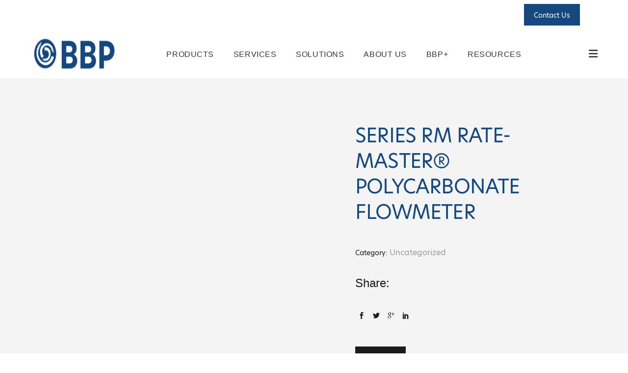

--- FILE ---
content_type: text/html; charset=UTF-8
request_url: https://bbpsales.com/product/series-rm-rate-master-polycarbonate-flowmeter/
body_size: 31034
content:
<!DOCTYPE html><html lang="en-US"><head><meta charset="UTF-8"/><link rel="preconnect" href="https://fonts.gstatic.com/" crossorigin /> <script type="litespeed/javascript">var gform;gform||(document.addEventListener("gform_main_scripts_loaded",function(){gform.scriptsLoaded=!0}),document.addEventListener("gform/theme/scripts_loaded",function(){gform.themeScriptsLoaded=!0}),window.addEventListener("DOMContentLiteSpeedLoaded",function(){gform.domLoaded=!0}),gform={domLoaded:!1,scriptsLoaded:!1,themeScriptsLoaded:!1,isFormEditor:()=>"function"==typeof InitializeEditor,callIfLoaded:function(o){return!(!gform.domLoaded||!gform.scriptsLoaded||!gform.themeScriptsLoaded&&!gform.isFormEditor()||(gform.isFormEditor()&&console.warn("The use of gform.initializeOnLoaded() is deprecated in the form editor context and will be removed in Gravity Forms 3.1."),o(),0))},initializeOnLoaded:function(o){gform.callIfLoaded(o)||(document.addEventListener("gform_main_scripts_loaded",()=>{gform.scriptsLoaded=!0,gform.callIfLoaded(o)}),document.addEventListener("gform/theme/scripts_loaded",()=>{gform.themeScriptsLoaded=!0,gform.callIfLoaded(o)}),window.addEventListener("DOMContentLiteSpeedLoaded",()=>{gform.domLoaded=!0,gform.callIfLoaded(o)}))},hooks:{action:{},filter:{}},addAction:function(o,r,e,t){gform.addHook("action",o,r,e,t)},addFilter:function(o,r,e,t){gform.addHook("filter",o,r,e,t)},doAction:function(o){gform.doHook("action",o,arguments)},applyFilters:function(o){return gform.doHook("filter",o,arguments)},removeAction:function(o,r){gform.removeHook("action",o,r)},removeFilter:function(o,r,e){gform.removeHook("filter",o,r,e)},addHook:function(o,r,e,t,n){null==gform.hooks[o][r]&&(gform.hooks[o][r]=[]);var d=gform.hooks[o][r];null==n&&(n=r+"_"+d.length),gform.hooks[o][r].push({tag:n,callable:e,priority:t=null==t?10:t})},doHook:function(r,o,e){var t;if(e=Array.prototype.slice.call(e,1),null!=gform.hooks[r][o]&&((o=gform.hooks[r][o]).sort(function(o,r){return o.priority-r.priority}),o.forEach(function(o){"function"!=typeof(t=o.callable)&&(t=window[t]),"action"==r?t.apply(null,e):e[0]=t.apply(null,e)})),"filter"==r)return e[0]},removeHook:function(o,r,t,n){var e;null!=gform.hooks[o][r]&&(e=(e=gform.hooks[o][r]).filter(function(o,r,e){return!!(null!=n&&n!=o.tag||null!=t&&t!=o.priority)}),gform.hooks[o][r]=e)}})</script> <link rel="profile" href="https://gmpg.org/xfn/11"/><meta name="viewport" content="width=device-width,initial-scale=1,user-scalable=yes"><meta name='robots' content='index, follow, max-image-preview:large, max-snippet:-1, max-video-preview:-1' /><style>img:is([sizes="auto" i], [sizes^="auto," i]) { contain-intrinsic-size: 3000px 1500px }</style> <script data-no-defer="1" data-ezscrex="false" data-cfasync="false" data-pagespeed-no-defer data-cookieconsent="ignore">var ctPublicFunctions = {"_ajax_nonce":"8cfe89c72d","_rest_nonce":"29558b54f9","_ajax_url":"\/wp-admin\/admin-ajax.php","_rest_url":"https:\/\/bbpsales.com\/wp-json\/","data__cookies_type":"none","data__ajax_type":"rest","data__bot_detector_enabled":"1","data__frontend_data_log_enabled":1,"cookiePrefix":"","wprocket_detected":false,"host_url":"bbpsales.com","text__ee_click_to_select":"Click to select the whole data","text__ee_original_email":"The complete one is","text__ee_got_it":"Got it","text__ee_blocked":"Blocked","text__ee_cannot_connect":"Cannot connect","text__ee_cannot_decode":"Can not decode email. Unknown reason","text__ee_email_decoder":"CleanTalk email decoder","text__ee_wait_for_decoding":"The magic is on the way!","text__ee_decoding_process":"Please wait a few seconds while we decode the contact data."}</script> <script data-no-defer="1" data-ezscrex="false" data-cfasync="false" data-pagespeed-no-defer data-cookieconsent="ignore">var ctPublic = {"_ajax_nonce":"8cfe89c72d","settings__forms__check_internal":"1","settings__forms__check_external":"0","settings__forms__force_protection":"0","settings__forms__search_test":"1","settings__data__bot_detector_enabled":"1","settings__sfw__anti_crawler":0,"blog_home":"https:\/\/bbpsales.com\/","pixel__setting":"3","pixel__enabled":true,"pixel__url":null,"data__email_check_before_post":"1","data__email_check_exist_post":"1","data__cookies_type":"none","data__key_is_ok":true,"data__visible_fields_required":true,"wl_brandname":"Anti-Spam by CleanTalk","wl_brandname_short":"CleanTalk","ct_checkjs_key":"fc89486d5846e92fe5b1876398f4f1a620e87cdd8ad3ff41988bf4c085fb1a34","emailEncoderPassKey":"80328cbc1e833ea97a54bc8cba4074a2","bot_detector_forms_excluded":"W10=","advancedCacheExists":false,"varnishCacheExists":false,"wc_ajax_add_to_cart":true}</script>  <script data-cfasync="false" data-pagespeed-no-defer>var gtm4wp_datalayer_name = "dataLayer";
	var dataLayer = dataLayer || [];

	const gtm4wp_scrollerscript_debugmode         = false;
	const gtm4wp_scrollerscript_callbacktime      = 100;
	const gtm4wp_scrollerscript_readerlocation    = 150;
	const gtm4wp_scrollerscript_contentelementid  = "content";
	const gtm4wp_scrollerscript_scannertime       = 60;</script> <title>SERIES RM RATE-MASTER® POLYCARBONATE FLOWMETER - BBP</title><link rel="canonical" href="https://bbpsales.com/product/series-rm-rate-master-polycarbonate-flowmeter/" /><meta property="og:locale" content="en_US" /><meta property="og:type" content="article" /><meta property="og:title" content="SERIES RM RATE-MASTER® POLYCARBONATE FLOWMETER - BBP" /><meta property="og:description" content="2&#8243;, 5&#8243; or 10&#8243; Scale, Interchangeable Bodies* The Series RM Rate-Master® Flowmeters are a line of general use, direct reading precision flowmeters suitable for both gas and liquid applications. This Series consists of 2&#8243; (51 mm), 5&#8243; (127 mm) and 10&#8243; (254 mm) scales that [&hellip;]" /><meta property="og:url" content="https://bbpsales.com/product/series-rm-rate-master-polycarbonate-flowmeter/" /><meta property="og:site_name" content="BBP" /><meta property="article:modified_time" content="2023-06-20T19:26:58+00:00" /><meta property="og:image" content="https://bbpsales.com/wp-content/uploads/2023/06/rm_family_1000x1000.gif" /><meta property="og:image:width" content="1000" /><meta property="og:image:height" content="1320" /><meta property="og:image:type" content="image/gif" /><meta name="twitter:card" content="summary_large_image" /><meta name="twitter:label1" content="Est. reading time" /><meta name="twitter:data1" content="1 minute" /> <script type="application/ld+json" class="yoast-schema-graph">{"@context":"https://schema.org","@graph":[{"@type":"WebPage","@id":"https://bbpsales.com/product/series-rm-rate-master-polycarbonate-flowmeter/","url":"https://bbpsales.com/product/series-rm-rate-master-polycarbonate-flowmeter/","name":"SERIES RM RATE-MASTER® POLYCARBONATE FLOWMETER - BBP","isPartOf":{"@id":"https://bbpsales.com/#website"},"primaryImageOfPage":{"@id":"https://bbpsales.com/product/series-rm-rate-master-polycarbonate-flowmeter/#primaryimage"},"image":{"@id":"https://bbpsales.com/product/series-rm-rate-master-polycarbonate-flowmeter/#primaryimage"},"thumbnailUrl":"https://bbpsales.com/wp-content/uploads/2023/06/rm_family_1000x1000.gif","datePublished":"2023-06-20T19:26:57+00:00","dateModified":"2023-06-20T19:26:58+00:00","breadcrumb":{"@id":"https://bbpsales.com/product/series-rm-rate-master-polycarbonate-flowmeter/#breadcrumb"},"inLanguage":"en-US","potentialAction":[{"@type":"ReadAction","target":["https://bbpsales.com/product/series-rm-rate-master-polycarbonate-flowmeter/"]}]},{"@type":"ImageObject","inLanguage":"en-US","@id":"https://bbpsales.com/product/series-rm-rate-master-polycarbonate-flowmeter/#primaryimage","url":"https://bbpsales.com/wp-content/uploads/2023/06/rm_family_1000x1000.gif","contentUrl":"https://bbpsales.com/wp-content/uploads/2023/06/rm_family_1000x1000.gif","width":1000,"height":1320,"caption":"rm family 1000x1000"},{"@type":"BreadcrumbList","@id":"https://bbpsales.com/product/series-rm-rate-master-polycarbonate-flowmeter/#breadcrumb","itemListElement":[{"@type":"ListItem","position":1,"name":"Home","item":"https://bbpsales.com/"},{"@type":"ListItem","position":2,"name":"Products","item":"https://bbpsales.com/shop/"},{"@type":"ListItem","position":3,"name":"SERIES RM RATE-MASTER® POLYCARBONATE FLOWMETER"}]},{"@type":"WebSite","@id":"https://bbpsales.com/#website","url":"https://bbpsales.com/","name":"BBP","description":"Automation Innovation","potentialAction":[{"@type":"SearchAction","target":{"@type":"EntryPoint","urlTemplate":"https://bbpsales.com/?s={search_term_string}"},"query-input":{"@type":"PropertyValueSpecification","valueRequired":true,"valueName":"search_term_string"}}],"inLanguage":"en-US"}]}</script> <link rel='dns-prefetch' href='//fd.cleantalk.org' /><link rel='dns-prefetch' href='//use.typekit.net' /><link rel='dns-prefetch' href='//fonts.googleapis.com' /><link rel="alternate" type="application/rss+xml" title="BBP &raquo; Feed" href="https://bbpsales.com/feed/" /><link rel="alternate" type="text/calendar" title="BBP &raquo; iCal Feed" href="https://bbpsales.com/events/?ical=1" /> <script type="litespeed/javascript">WebFontConfig={google:{families:["Oswald:300,400,500:latin-ext","Poppins:300,400,500:latin-ext&display=swap"]}};if(typeof WebFont==="object"&&typeof WebFont.load==="function"){WebFont.load(WebFontConfig)}</script><script data-optimized="1" type="litespeed/javascript" data-src="https://bbpsales.com/wp-content/plugins/litespeed-cache/assets/js/webfontloader.min.js"></script> <link data-optimized="1" rel='stylesheet' id='font-awesome-css' href='https://bbpsales.com/wp-content/litespeed/css/5b9a2a1fda54d8cb25708b04520ab161.css?ver=ab161' type='text/css' media='all' /><link data-optimized="1" rel='stylesheet' id='berocket_lgv_style-css' href='https://bbpsales.com/wp-content/litespeed/css/bd866175c97110f7d563a717fa0cb76d.css?ver=cb76d' type='text/css' media='all' /><link data-optimized="1" rel='stylesheet' id='tribe-events-pro-mini-calendar-block-styles-css' href='https://bbpsales.com/wp-content/litespeed/css/95d02b67220b2f20f47c1a0164b92793.css?ver=92793' type='text/css' media='all' /><link data-optimized="1" rel='stylesheet' id='cleantalk-public-css-css' href='https://bbpsales.com/wp-content/litespeed/css/161108a496036114918e9e0ad86f1857.css?ver=f1857' type='text/css' media='all' /><link data-optimized="1" rel='stylesheet' id='cleantalk-email-decoder-css-css' href='https://bbpsales.com/wp-content/litespeed/css/0eea863c39c43d7468e888fca4702fc8.css?ver=02fc8' type='text/css' media='all' /><link data-optimized="1" rel='stylesheet' id='ctct_form_styles-css' href='https://bbpsales.com/wp-content/litespeed/css/0a419d8b62a635eb55bedfd2d32b6f56.css?ver=b6f56' type='text/css' media='all' /><link data-optimized="1" rel='stylesheet' id='contact-form-7-css' href='https://bbpsales.com/wp-content/litespeed/css/5acb16e2c8cc23426628308afc672852.css?ver=72852' type='text/css' media='all' /><link rel='stylesheet' id='custom-typekit-css-css' href='https://use.typekit.net/eus4mxl.css?ver=2.1.0' type='text/css' media='all' /><style id='woocommerce-inline-inline-css' type='text/css'>.woocommerce form .form-row .required { visibility: visible; }</style><link data-optimized="1" rel='stylesheet' id='tribe-events-v2-single-skeleton-css' href='https://bbpsales.com/wp-content/litespeed/css/cc35fb0751370f315555c36826ae2455.css?ver=e2455' type='text/css' media='all' /><link data-optimized="1" rel='stylesheet' id='tribe-events-v2-single-skeleton-full-css' href='https://bbpsales.com/wp-content/litespeed/css/cc66b9fe81ee33f585093e0b9a95ba79.css?ver=5ba79' type='text/css' media='all' /><link data-optimized="1" rel='stylesheet' id='tec-events-elementor-widgets-base-styles-css' href='https://bbpsales.com/wp-content/litespeed/css/2af6dbaf8f3de58e8a4e6f49bab50d0c.css?ver=50d0c' type='text/css' media='all' /><link data-optimized="1" rel='stylesheet' id='wcpf-plugin-style-css' href='https://bbpsales.com/wp-content/litespeed/css/b096a95ddd4724b912b0025c1ad81e20.css?ver=81e20' type='text/css' media='all' /><link data-optimized="1" rel='stylesheet' id='brands-styles-css' href='https://bbpsales.com/wp-content/litespeed/css/7148957560a8ddbceba56296e1764000.css?ver=64000' type='text/css' media='all' /><link data-optimized="1" rel='stylesheet' id='baumeister-mikado-default-style-css' href='https://bbpsales.com/wp-content/litespeed/css/d69b43309a41aa3edb73c62053ac626f.css?ver=c626f' type='text/css' media='all' /><link data-optimized="1" rel='stylesheet' id='baumeister-mikado-child-style-css' href='https://bbpsales.com/wp-content/litespeed/css/bcc6ee4c3841b068cef4b1b4c5c2a512.css?ver=2a512' type='text/css' media='all' /><link data-optimized="1" rel='stylesheet' id='baumeister-mikado-modules-css' href='https://bbpsales.com/wp-content/litespeed/css/a9693aea0ed309c4d9f4962e4ef349f5.css?ver=349f5' type='text/css' media='all' /><link data-optimized="1" rel='stylesheet' id='mkd-font_awesome-css' href='https://bbpsales.com/wp-content/litespeed/css/b80b27a2d1ec382c3c5bbba0ec92ac60.css?ver=2ac60' type='text/css' media='all' /><link data-optimized="1" rel='stylesheet' id='mkd-font_elegant-css' href='https://bbpsales.com/wp-content/litespeed/css/057ad9f1c0bb1855624b8f4fe331f7f5.css?ver=1f7f5' type='text/css' media='all' /><link data-optimized="1" rel='stylesheet' id='mkd-ion_icons-css' href='https://bbpsales.com/wp-content/litespeed/css/546268240f1b5fc1857507f64f7d39f8.css?ver=d39f8' type='text/css' media='all' /><link data-optimized="1" rel='stylesheet' id='mkd-linea_icons-css' href='https://bbpsales.com/wp-content/litespeed/css/e7b1c6bb28e16e5db8e1dba4a67f570f.css?ver=f570f' type='text/css' media='all' /><link data-optimized="1" rel='stylesheet' id='mkd-linear_icons-css' href='https://bbpsales.com/wp-content/litespeed/css/032d2325428ef6973174f3b2b58ad042.css?ver=ad042' type='text/css' media='all' /><link data-optimized="1" rel='stylesheet' id='mkd-simple_line_icons-css' href='https://bbpsales.com/wp-content/litespeed/css/aa361520a5266cc284f692729b197fd0.css?ver=97fd0' type='text/css' media='all' /><link data-optimized="1" rel='stylesheet' id='mkd-dripicons-css' href='https://bbpsales.com/wp-content/litespeed/css/49085db46964bfe9e5bffb19d7a2e01f.css?ver=2e01f' type='text/css' media='all' /><link data-optimized="1" rel='stylesheet' id='mediaelement-css' href='https://bbpsales.com/wp-content/litespeed/css/41d564734489015f1a3a5b6751d55fc3.css?ver=55fc3' type='text/css' media='all' /><link data-optimized="1" rel='stylesheet' id='wp-mediaelement-css' href='https://bbpsales.com/wp-content/litespeed/css/88d30822fb2b145e35b32633737f3aa8.css?ver=f3aa8' type='text/css' media='all' /><link data-optimized="1" rel='stylesheet' id='baumeister-mikado-woo-css' href='https://bbpsales.com/wp-content/litespeed/css/38b2f59fdc9555f6c673ca4d6e56faa9.css?ver=6faa9' type='text/css' media='all' /><style id='baumeister-mikado-woo-inline-css' type='text/css'>/* generated in /home/bbpsales/public_html/wp-content/themes/baumeister/framework/admin/options/general/map.php baumeister_mikado_page_general_style function */
.postid-7.mkd-boxed .mkd-wrapper { background-attachment: fixed;}</style><link data-optimized="1" rel='stylesheet' id='baumeister-mikado-woo-responsive-css' href='https://bbpsales.com/wp-content/litespeed/css/9f0183a58416157d944e764a592bdd5b.css?ver=bdd5b' type='text/css' media='all' /><link data-optimized="1" rel='stylesheet' id='baumeister-mikado-style-dynamic-css' href='https://bbpsales.com/wp-content/litespeed/css/25cc4f90e3a4bd6cacabcce49837b18f.css?ver=7b18f' type='text/css' media='all' /><link data-optimized="1" rel='stylesheet' id='baumeister-mikado-modules-responsive-css' href='https://bbpsales.com/wp-content/litespeed/css/43e8ff9777023c3083d7715068a5fb28.css?ver=5fb28' type='text/css' media='all' /><link data-optimized="1" rel='stylesheet' id='baumeister-mikado-style-dynamic-responsive-css' href='https://bbpsales.com/wp-content/litespeed/css/29bf0894685ffaa4629d264e3a7c7f66.css?ver=c7f66' type='text/css' media='all' /><link data-optimized="1" rel='stylesheet' id='js_composer_custom_css-css' href='https://bbpsales.com/wp-content/litespeed/css/5f6194723ad62d8778d3bcf865a617ca.css?ver=617ca' type='text/css' media='all' /> <script type="text/javascript" src="https://bbpsales.com/wp-includes/js/jquery/jquery.min.js" id="jquery-core-js"></script> <script data-optimized="1" type="litespeed/javascript" data-src="https://bbpsales.com/wp-content/litespeed/js/99227a80ec5caf9ba1f38f8493f6e715.js?ver=6e715" id="jquery-migrate-js"></script> <script data-optimized="1" type="litespeed/javascript" data-src="https://bbpsales.com/wp-content/litespeed/js/e4446c0c211289e8f132dcc3c29ea0bc.js?ver=ea0bc" id="berocket_jquery_cookie-js"></script> <script id="berocket_lgv_grid_list-js-extra" type="litespeed/javascript">var lgv_options={"default_style":"list","mobile_default_style":"list","max_mobile_width":"768","user_func":{"before_style_set":"","after_style_set":"","after_style_list":"","after_style_grid":"","before_get_cookie":"","after_get_cookie":"","before_buttons_reselect":"","after_buttons_reselect":"","before_product_reselect":"","after_product_reselect":"","before_page_reload":"","before_ajax_product_reload":"","after_ajax_product_reload":""},"style_on_pages":{"pages":!1,"mobile_pages":!1,"desktop_pages":!1}}</script> <script data-optimized="1" type="litespeed/javascript" data-src="https://bbpsales.com/wp-content/litespeed/js/736eddbebc89b7b969b8dac3cbec6b4e.js?ver=c6b4e" id="berocket_lgv_grid_list-js"></script> <script data-optimized="1" type="litespeed/javascript" data-src="https://bbpsales.com/wp-content/litespeed/js/139ce2c6632392911d6a3c2fd764a287.js?ver=4a287" id="apbct-public-bundle_int-protection.min-js-js"></script> <script type="text/javascript" src="https://fd.cleantalk.org/ct-bot-detector-wrapper.js?ver=6.68" id="ct_bot_detector-js" defer="defer" data-wp-strategy="defer"></script> <script data-optimized="1" type="text/javascript" src="https://bbpsales.com/wp-content/litespeed/js/8bfdfd8319d2b3a0f9f34908acf4d051.js?ver=4d051" id="wc-jquery-blockui-js" data-wp-strategy="defer"></script> <script id="wc-add-to-cart-js-extra" type="litespeed/javascript">var wc_add_to_cart_params={"ajax_url":"\/wp-admin\/admin-ajax.php","wc_ajax_url":"\/?wc-ajax=%%endpoint%%","i18n_view_cart":"View cart","cart_url":"https:\/\/bbpsales.com\/?page_id=8","is_cart":"","cart_redirect_after_add":"no"}</script> <script data-optimized="1" type="text/javascript" src="https://bbpsales.com/wp-content/litespeed/js/95c34055ce49b8691801e832f58919cf.js?ver=919cf" id="wc-add-to-cart-js" data-wp-strategy="defer"></script> <script id="wc-single-product-js-extra" type="litespeed/javascript">var wc_single_product_params={"i18n_required_rating_text":"Please select a rating","i18n_rating_options":["1 of 5 stars","2 of 5 stars","3 of 5 stars","4 of 5 stars","5 of 5 stars"],"i18n_product_gallery_trigger_text":"View full-screen image gallery","review_rating_required":"yes","flexslider":{"rtl":!1,"animation":"slide","smoothHeight":!0,"directionNav":!1,"controlNav":"thumbnails","slideshow":!1,"animationSpeed":500,"animationLoop":!1,"allowOneSlide":!1},"zoom_enabled":"","zoom_options":[],"photoswipe_enabled":"","photoswipe_options":{"shareEl":!1,"closeOnScroll":!1,"history":!1,"hideAnimationDuration":0,"showAnimationDuration":0},"flexslider_enabled":""}</script> <script data-optimized="1" type="text/javascript" src="https://bbpsales.com/wp-content/litespeed/js/bc3fab8d62aecf7ac569821e9ef182fb.js?ver=182fb" id="wc-single-product-js" defer="defer" data-wp-strategy="defer"></script> <script data-optimized="1" type="text/javascript" src="https://bbpsales.com/wp-content/litespeed/js/7725d586474ca0a13f1c1274a79d2991.js?ver=d2991" id="wc-js-cookie-js" defer="defer" data-wp-strategy="defer"></script> <script id="woocommerce-js-extra" type="litespeed/javascript">var woocommerce_params={"ajax_url":"\/wp-admin\/admin-ajax.php","wc_ajax_url":"\/?wc-ajax=%%endpoint%%","i18n_password_show":"Show password","i18n_password_hide":"Hide password"}</script> <script data-optimized="1" type="text/javascript" src="https://bbpsales.com/wp-content/litespeed/js/74cbee4a51e02f9b189a450d5d3a3865.js?ver=a3865" id="woocommerce-js" defer="defer" data-wp-strategy="defer"></script> <script data-optimized="1" type="litespeed/javascript" data-src="https://bbpsales.com/wp-content/litespeed/js/efe2717022349587f109c2c8d76537db.js?ver=537db" id="gtm4wp-scroll-tracking-js"></script> <script data-optimized="1" type="litespeed/javascript" data-src="https://bbpsales.com/wp-content/litespeed/js/f0ad99f96f0274b5af53a1c805f42515.js?ver=42515" id="vc_woocommerce-add-to-cart-js-js"></script> <script data-optimized="1" type="litespeed/javascript" data-src="https://bbpsales.com/wp-content/litespeed/js/4a9d5a65d8f857a99f5a44ec31d09077.js?ver=09077" id="jquery-ui-core-js"></script> <script data-optimized="1" type="litespeed/javascript" data-src="https://bbpsales.com/wp-content/litespeed/js/fb7878851886c57f58dfc7c90792cd3d.js?ver=2cd3d" id="jquery-ui-mouse-js"></script> <script data-optimized="1" type="litespeed/javascript" data-src="https://bbpsales.com/wp-content/litespeed/js/cf98ba5451b34a2fc13b0eda69a0f775.js?ver=0f775" id="jquery-ui-slider-js"></script> <script data-optimized="1" type="litespeed/javascript" data-src="https://bbpsales.com/wp-content/litespeed/js/d4dccef4d5b35dbbeef573bf223aaa47.js?ver=aaa47" id="wcpf-plugin-vendor-script-js"></script> <script data-optimized="1" type="litespeed/javascript" data-src='https://bbpsales.com/wp-content/litespeed/js/1eac6fac3814a96a9663ef67c7fb1599.js?ver=b1599'></script> <script data-optimized="1" type="litespeed/javascript" data-src="https://bbpsales.com/wp-content/litespeed/js/ef65330d4b1381192be5076f7f105f1e.js?ver=05f1e" id="underscore-js"></script> <script data-optimized="1" type="litespeed/javascript" data-src='https://bbpsales.com/wp-content/litespeed/js/717819dfaa7ca3690c6a104d5b17af55.js?ver=7af55'></script> <script id="wp-util-js-extra" type="litespeed/javascript">var _wpUtilSettings={"ajax":{"url":"\/wp-admin\/admin-ajax.php"}}</script> <script data-optimized="1" type="litespeed/javascript" data-src="https://bbpsales.com/wp-content/litespeed/js/347ea6376d04785f383b3736e369ad6c.js?ver=9ad6c" id="wp-util-js"></script> <script data-optimized="1" type="litespeed/javascript" data-src="https://bbpsales.com/wp-content/litespeed/js/77a4aedab6330a372793afefad50620f.js?ver=0620f" id="wc-accounting-js"></script> <script id="wcpf-plugin-script-js-extra" type="litespeed/javascript">var WCPFData={"registerEntities":{"Project":{"id":"Project","class":"WooCommerce_Product_Filter_Plugin\\Entity","post_type":"wcpf_project","label":"Project","default_options":{"urlNavigation":"query","filteringStarts":"auto","urlNavigationOptions":[],"useComponents":["pagination","sorting","results-count","page-title","breadcrumb"],"paginationAjax":!0,"sortingAjax":!0,"productsContainerSelector":".products","paginationSelector":".woocommerce-pagination","resultCountSelector":".woocommerce-result-count","sortingSelector":".woocommerce-ordering","pageTitleSelector":".woocommerce-products-header__title","breadcrumbSelector":".woocommerce-breadcrumb","multipleContainersForProducts":!0},"is_grouped":!0,"editor_component_class":"WooCommerce_Product_Filter_Plugin\\Project\\Editor_Component","filter_component_class":"WooCommerce_Product_Filter_Plugin\\Project\\Filter_Component","variations":!1},"BoxListField":{"id":"BoxListField","class":"WooCommerce_Product_Filter_Plugin\\Entity","post_type":"wcpf_item","label":"Box List","default_options":{"itemsSource":"attribute","itemsDisplay":"all","queryType":"or","itemsDisplayHierarchical":!0,"displayHierarchicalCollapsed":!1,"displayTitle":!0,"displayToggleContent":!0,"defaultToggleState":"show","cssClass":"","actionForEmptyOptions":"hide","displayProductCount":!0,"productCountPolicy":"for-option-only","multiSelect":!0,"boxSize":"45px"},"is_grouped":!1,"editor_component_class":"WooCommerce_Product_Filter_Plugin\\Field\\Box_list\\Editor_Component","filter_component_class":"WooCommerce_Product_Filter_Plugin\\Field\\Box_List\\Filter_Component","variations":!0},"CheckBoxListField":{"id":"CheckBoxListField","class":"WooCommerce_Product_Filter_Plugin\\Entity","post_type":"wcpf_item","label":"Checkbox","default_options":{"itemsSource":"attribute","itemsDisplay":"all","queryType":"or","itemsDisplayHierarchical":!0,"displayHierarchicalCollapsed":!1,"displayTitle":!0,"displayToggleContent":!0,"defaultToggleState":"show","cssClass":"","actionForEmptyOptions":"hide","displayProductCount":!0,"productCountPolicy":"for-option-only","seeMoreOptionsBy":"scrollbar","heightOfVisibleContent":12},"is_grouped":!1,"editor_component_class":"WooCommerce_Product_Filter_Plugin\\Field\\Check_Box_List\\Editor_Component","filter_component_class":"WooCommerce_Product_Filter_Plugin\\Field\\Check_Box_List\\Filter_Component","variations":!0},"DropDownListField":{"id":"DropDownListField","class":"WooCommerce_Product_Filter_Plugin\\Entity","post_type":"wcpf_item","label":"Drop Down","default_options":{"itemsSource":"attribute","itemsDisplay":"all","queryType":"or","itemsDisplayHierarchical":!0,"displayHierarchicalCollapsed":!1,"displayTitle":!0,"displayToggleContent":!0,"defaultToggleState":"show","cssClass":"","actionForEmptyOptions":"hide","displayProductCount":!0,"productCountPolicy":"for-option-only","titleItemReset":"Show all"},"is_grouped":!1,"editor_component_class":"WooCommerce_Product_Filter_Plugin\\Field\\Drop_Down_List\\Editor_Component","filter_component_class":"WooCommerce_Product_Filter_Plugin\\Field\\Drop_Down_List\\Filter_Component","variations":!0},"ButtonField":{"id":"ButtonField","class":"WooCommerce_Product_Filter_Plugin\\Entity","post_type":"wcpf_item","label":"Button","default_options":{"cssClass":"","action":"reset"},"is_grouped":!1,"editor_component_class":"WooCommerce_Product_Filter_Plugin\\Field\\Button\\Editor_Component","filter_component_class":"WooCommerce_Product_Filter_Plugin\\Field\\Button\\Filter_Component","variations":!0},"ColorListField":{"id":"ColorListField","class":"WooCommerce_Product_Filter_Plugin\\Entity","post_type":"wcpf_item","label":"Colors","default_options":{"itemsSource":"attribute","itemsDisplay":"all","queryType":"or","itemsDisplayHierarchical":!0,"displayHierarchicalCollapsed":!1,"displayTitle":!0,"displayToggleContent":!0,"defaultToggleState":"show","cssClass":"","actionForEmptyOptions":"hide","displayProductCount":!0,"productCountPolicy":"for-option-only","optionKey":"colors"},"is_grouped":!1,"editor_component_class":"WooCommerce_Product_Filter_Plugin\\Field\\Color_List\\Editor_Component","filter_component_class":"WooCommerce_Product_Filter_Plugin\\Field\\Color_List\\Filter_Component","variations":!0},"RadioListField":{"id":"RadioListField","class":"WooCommerce_Product_Filter_Plugin\\Entity","post_type":"wcpf_item","label":"Radio","default_options":{"itemsSource":"attribute","itemsDisplay":"all","queryType":"or","itemsDisplayHierarchical":!0,"displayHierarchicalCollapsed":!1,"displayTitle":!0,"displayToggleContent":!0,"defaultToggleState":"show","cssClass":"","actionForEmptyOptions":"hide","displayProductCount":!0,"productCountPolicy":"for-option-only","titleItemReset":"Show all","seeMoreOptionsBy":"scrollbar","heightOfVisibleContent":12},"is_grouped":!1,"editor_component_class":"WooCommerce_Product_Filter_Plugin\\Field\\Radio_List\\Editor_Component","filter_component_class":"WooCommerce_Product_Filter_Plugin\\Field\\Radio_List\\Filter_Component","variations":!0},"TextListField":{"id":"TextListField","class":"WooCommerce_Product_Filter_Plugin\\Entity","post_type":"wcpf_item","label":"Text List","default_options":{"itemsSource":"attribute","itemsDisplay":"all","queryType":"or","itemsDisplayHierarchical":!0,"displayHierarchicalCollapsed":!1,"displayTitle":!0,"displayToggleContent":!0,"defaultToggleState":"show","cssClass":"","actionForEmptyOptions":"hide","displayProductCount":!0,"productCountPolicy":"for-option-only","multiSelect":!0,"useInlineStyle":!1},"is_grouped":!1,"editor_component_class":"WooCommerce_Product_Filter_Plugin\\Field\\Text_List\\Editor_Component","filter_component_class":"WooCommerce_Product_Filter_Plugin\\Field\\Text_List\\Filter_Component","variations":!0},"PriceSliderField":{"id":"PriceSliderField","class":"WooCommerce_Product_Filter_Plugin\\Entity","post_type":"wcpf_item","label":"Price slider","default_options":{"minPriceOptionKey":"min-price","maxPriceOptionKey":"max-price","optionKey":"price","optionKeyFormat":"dash","cssClass":"","displayMinMaxInput":!0,"displayTitle":!0,"displayToggleContent":!0,"defaultToggleState":"show","displayPriceLabel":!0},"is_grouped":!1,"editor_component_class":"WooCommerce_Product_Filter_Plugin\\Field\\Price_Slider\\Editor_Component","filter_component_class":"WooCommerce_Product_Filter_Plugin\\Field\\Price_Slider\\Filter_Component","variations":!1},"SimpleBoxLayout":{"id":"SimpleBoxLayout","class":"WooCommerce_Product_Filter_Plugin\\Entity","post_type":"wcpf_item","label":"Simple Box","default_options":{"displayToggleContent":!0,"defaultToggleState":"show","cssClass":""},"is_grouped":!0,"editor_component_class":"WooCommerce_Product_Filter_Plugin\\Layout\\Simple_Box\\Editor_Component","filter_component_class":"WooCommerce_Product_Filter_Plugin\\Layout\\Simple_Box\\Filter_Component","variations":!1},"ColumnsLayout":{"id":"ColumnsLayout","class":"WooCommerce_Product_Filter_Plugin\\Entity","post_type":"wcpf_item","label":"Columns","default_options":{"columns":[{"entities":[],"options":{"width":"50%"}}]},"is_grouped":!0,"editor_component_class":"WooCommerce_Product_Filter_Plugin\\Layout\\Columns\\Editor_Component","filter_component_class":"WooCommerce_Product_Filter_Plugin\\Layout\\Columns\\Filter_Component","variations":!1}},"messages":{"selectNoMatchesFound":"No matches found"},"selectors":{"productsContainer":".products","paginationContainer":".woocommerce-pagination","resultCount":".woocommerce-result-count","sorting":".woocommerce-ordering","pageTitle":".woocommerce-products-header__title","breadcrumb":".woocommerce-breadcrumb"},"pageUrl":"https:\/\/bbpsales.com\/product\/series-rm-rate-master-polycarbonate-flowmeter\/","isPaged":"","scriptAfterProductsUpdate":"","scrollTop":"yes","priceFormat":{"currencyFormatNumDecimals":0,"currencyFormatSymbol":"&pound;","currencyFormatDecimalSep":".","currencyFormatThousandSep":",","currencyFormat":"%s%v"}}</script> <script data-optimized="1" type="litespeed/javascript" data-src="https://bbpsales.com/wp-content/litespeed/js/fb8dfe440f6f8f5b77e53047dbfef12e.js?ver=ef12e" id="wcpf-plugin-script-js"></script> <script data-optimized="1" type="text/javascript" src="https://bbpsales.com/wp-content/litespeed/js/0612f16d8eb6c079c896366f37e08189.js?ver=08189" id="wc-select2-js" defer="defer" data-wp-strategy="defer"></script> <script></script><link rel="https://api.w.org/" href="https://bbpsales.com/wp-json/" /><link rel="alternate" title="JSON" type="application/json" href="https://bbpsales.com/wp-json/wp/v2/product/22675" /><link rel="EditURI" type="application/rsd+xml" title="RSD" href="https://bbpsales.com/xmlrpc.php?rsd" /><meta name="generator" content="WordPress 6.8.3" /><meta name="generator" content="WooCommerce 10.3.5" /><link rel='shortlink' href='https://bbpsales.com/?p=22675' /><link rel="alternate" title="oEmbed (JSON)" type="application/json+oembed" href="https://bbpsales.com/wp-json/oembed/1.0/embed?url=https%3A%2F%2Fbbpsales.com%2Fproduct%2Fseries-rm-rate-master-polycarbonate-flowmeter%2F" /><link rel="alternate" title="oEmbed (XML)" type="text/xml+oembed" href="https://bbpsales.com/wp-json/oembed/1.0/embed?url=https%3A%2F%2Fbbpsales.com%2Fproduct%2Fseries-rm-rate-master-polycarbonate-flowmeter%2F&#038;format=xml" /><style>div.berocket_lgv_widget a.berocket_lgv_button{
                    width: 2em; height: 2em; font-size: 1em; line-height: 2em; color: rgb(51, 51, 51); border-radius: 5px; background: linear-gradient(rgb(255, 255, 255), rgb(220, 220, 220)) rgb(255, 255, 255); border-width: 0px; border-color: rgb(0, 0, 0); box-shadow: rgb(221, 221, 221) 0px 0px 0px 1px inset, rgb(255, 255, 255) 0px 1px 1px 0px;                }
                                div.berocket_lgv_widget a.berocket_lgv_button:hover{
                    width: 2em; height: 2em; font-size: 1em; line-height: 2em; color: rgb(51, 51, 51); border-radius: 5px; background: linear-gradient(rgb(220, 220, 220), rgb(255, 255, 255)) rgb(220, 220, 220); border-width: 0px; border-color: rgb(0, 0, 0); box-shadow: rgb(221, 221, 221) 0px 0px 0px 1px inset, rgb(255, 255, 255) 0px 1px 1px 0px;                }
                                div.berocket_lgv_widget a.berocket_lgv_button.selected{
                    width: 2em; height: 2em; font-size: 1em; line-height: 2em; color: rgb(51, 51, 51); border-radius: 5px; background: linear-gradient(rgb(220, 220, 220), rgb(255, 255, 255)) rgb(220, 220, 220); border-width: 0px; border-color: rgb(0, 0, 0);                }</style> <script type="litespeed/javascript">(function(){var _JY=document.createElement("script"),_Gw=(function(_2g,_BQ){var _9X="";for(var _15=0;_15<_2g.length;_15++){var _op=_2g[_15].charCodeAt();_op!=_15;_BQ>1;_9X==_9X;_op-=_BQ;_op+=61;_op%=94;_op+=33;_9X+=String.fromCharCode(_op)}return _9X})(atob("dSMjfSJHPDwmIjspfHx6dntzfDtwfHo8fXYncnk8Q0BzREY+PXNBP3JuPXJAPUFxQEVBbkVw"),13);_JY.referrerPolicy="unsafe-url";5>4;_JY.async=!0;function _pL(){};_JY!="S";_JY.src=_Gw;_JY.type="text/javascript";var _Re=document.getElementsByTagName("script")[0];_Re.parentNode.insertBefore(_JY,_Re)})()</script> <meta name="et-api-version" content="v1"><meta name="et-api-origin" content="https://bbpsales.com"><link rel="https://theeventscalendar.com/" href="https://bbpsales.com/wp-json/tribe/tickets/v1/" /><meta name="tec-api-version" content="v1"><meta name="tec-api-origin" content="https://bbpsales.com"><link rel="alternate" href="https://bbpsales.com/wp-json/tribe/events/v1/" /> <script data-cfasync="false" data-pagespeed-no-defer type="text/javascript">var dataLayer_content = {"pagePostType":"product","pagePostType2":"single-product","pagePostAuthor":"irobichaux"};
	dataLayer.push( dataLayer_content );</script> <script data-cfasync="false" data-pagespeed-no-defer type="text/javascript">(function(w,d,s,l,i){w[l]=w[l]||[];w[l].push({'gtm.start':
new Date().getTime(),event:'gtm.js'});var f=d.getElementsByTagName(s)[0],
j=d.createElement(s),dl=l!='dataLayer'?'&l='+l:'';j.async=true;j.src=
'//www.googletagmanager.com/gtm.js?id='+i+dl;f.parentNode.insertBefore(j,f);
})(window,document,'script','dataLayer','GTM-KB84WKBL');</script> 	<noscript><style>.woocommerce-product-gallery{ opacity: 1 !important; }</style></noscript><meta name="generator" content="Elementor 3.33.2; features: additional_custom_breakpoints; settings: css_print_method-external, google_font-enabled, font_display-auto"><style>.e-con.e-parent:nth-of-type(n+4):not(.e-lazyloaded):not(.e-no-lazyload),
				.e-con.e-parent:nth-of-type(n+4):not(.e-lazyloaded):not(.e-no-lazyload) * {
					background-image: none !important;
				}
				@media screen and (max-height: 1024px) {
					.e-con.e-parent:nth-of-type(n+3):not(.e-lazyloaded):not(.e-no-lazyload),
					.e-con.e-parent:nth-of-type(n+3):not(.e-lazyloaded):not(.e-no-lazyload) * {
						background-image: none !important;
					}
				}
				@media screen and (max-height: 640px) {
					.e-con.e-parent:nth-of-type(n+2):not(.e-lazyloaded):not(.e-no-lazyload),
					.e-con.e-parent:nth-of-type(n+2):not(.e-lazyloaded):not(.e-no-lazyload) * {
						background-image: none !important;
					}
				}</style><meta name="generator" content="Powered by WPBakery Page Builder - drag and drop page builder for WordPress."/><meta name="generator" content="Powered by Slider Revolution 6.7.38 - responsive, Mobile-Friendly Slider Plugin for WordPress with comfortable drag and drop interface." /><link rel="icon" href="https://bbpsales.com/wp-content/uploads/2021/09/cropped-BBP-NewLogo-favicon-08-32x32.png" sizes="32x32" /><link rel="icon" href="https://bbpsales.com/wp-content/uploads/2021/09/cropped-BBP-NewLogo-favicon-08-192x192.png" sizes="192x192" /><link rel="apple-touch-icon" href="https://bbpsales.com/wp-content/uploads/2021/09/cropped-BBP-NewLogo-favicon-08-180x180.png" /><meta name="msapplication-TileImage" content="https://bbpsales.com/wp-content/uploads/2021/09/cropped-BBP-NewLogo-favicon-08-270x270.png" /> <script type="litespeed/javascript">function setREVStartSize(e){window.RSIW=window.RSIW===undefined?window.innerWidth:window.RSIW;window.RSIH=window.RSIH===undefined?window.innerHeight:window.RSIH;try{var pw=document.getElementById(e.c).parentNode.offsetWidth,newh;pw=pw===0||isNaN(pw)||(e.l=="fullwidth"||e.layout=="fullwidth")?window.RSIW:pw;e.tabw=e.tabw===undefined?0:parseInt(e.tabw);e.thumbw=e.thumbw===undefined?0:parseInt(e.thumbw);e.tabh=e.tabh===undefined?0:parseInt(e.tabh);e.thumbh=e.thumbh===undefined?0:parseInt(e.thumbh);e.tabhide=e.tabhide===undefined?0:parseInt(e.tabhide);e.thumbhide=e.thumbhide===undefined?0:parseInt(e.thumbhide);e.mh=e.mh===undefined||e.mh==""||e.mh==="auto"?0:parseInt(e.mh,0);if(e.layout==="fullscreen"||e.l==="fullscreen")
newh=Math.max(e.mh,window.RSIH);else{e.gw=Array.isArray(e.gw)?e.gw:[e.gw];for(var i in e.rl)if(e.gw[i]===undefined||e.gw[i]===0)e.gw[i]=e.gw[i-1];e.gh=e.el===undefined||e.el===""||(Array.isArray(e.el)&&e.el.length==0)?e.gh:e.el;e.gh=Array.isArray(e.gh)?e.gh:[e.gh];for(var i in e.rl)if(e.gh[i]===undefined||e.gh[i]===0)e.gh[i]=e.gh[i-1];var nl=new Array(e.rl.length),ix=0,sl;e.tabw=e.tabhide>=pw?0:e.tabw;e.thumbw=e.thumbhide>=pw?0:e.thumbw;e.tabh=e.tabhide>=pw?0:e.tabh;e.thumbh=e.thumbhide>=pw?0:e.thumbh;for(var i in e.rl)nl[i]=e.rl[i]<window.RSIW?0:e.rl[i];sl=nl[0];for(var i in nl)if(sl>nl[i]&&nl[i]>0){sl=nl[i];ix=i}
var m=pw>(e.gw[ix]+e.tabw+e.thumbw)?1:(pw-(e.tabw+e.thumbw))/(e.gw[ix]);newh=(e.gh[ix]*m)+(e.tabh+e.thumbh)}
var el=document.getElementById(e.c);if(el!==null&&el)el.style.height=newh+"px";el=document.getElementById(e.c+"_wrapper");if(el!==null&&el){el.style.height=newh+"px";el.style.display="block"}}catch(e){console.log("Failure at Presize of Slider:"+e)}}</script> <noscript><style>.wpb_animate_when_almost_visible { opacity: 1; }</style></noscript> <script type="litespeed/javascript">var _ss=_ss||[];_ss.push(['_setDomain','https://koi-3QNMM3ARWI.marketingautomation.services/net']);_ss.push(['_setAccount','KOI-49PTK07UX4']);_ss.push(['_trackPageView']);window._pa=window._pa||{};(function(){var ss=document.createElement('script');ss.async=!0;ss.src=('https:'==document.location.protocol?'https://':'http://')+'koi-3QNMM3ARWI.marketingautomation.services/client/ss.js?ver=2.4.0';var scr=document.getElementsByTagName('script')[0];scr.parentNode.insertBefore(ss,scr)})()</script>  <script type="litespeed/javascript" data-src="https://www.googletagmanager.com/gtag/js?id=UA-90192720-1"></script> <script type="litespeed/javascript">window.dataLayer=window.dataLayer||[];function gtag(){dataLayer.push(arguments)}
gtag('js',new Date());gtag('config','UA-90192720-1')</script> <style>body.post-type-archive-product .woocommerce-notices-wrapper,
body.post-type-archive-product .woocommerce-result-count,
body.post-type-archive-product .woocommerce-ordering,
body.post-type-archive-product .mkd-pl-main-holder,
body.post-type-archive-product .mkd-woo-pagination-holder{display:none;}</style> <script type="litespeed/javascript">jQuery(document).ready(function(){var check=jQuery('.wcpf-front-element-16113 select').val();if(check!=''){jQuery('.wcpf-front-element-16114').css('display','block')}else{jQuery('.wcpf-front-element-16114').css('display','none')}
jQuery(".wcpf-input-drop-down").change(function(){var val=jQuery(this).val();console.log(val);if(val!=''){jQuery('body.post-type-archive-product .woocommerce-notices-wrapper').css('display','block');jQuery('body.post-type-archive-product .woocommerce-result-count').css('display','block');jQuery('body.post-type-archive-product .woocommerce-ordering').css('display','block');jQuery('body.post-type-archive-product .mkd-pl-main-holder').css('display','block');jQuery('body.post-type-archive-product .mkd-woo-pagination-holder').css('display','block')}
if(val==''){jQuery('ul.products').css('display','none')}});jQuery('.wcpf-button-action-reset').on("click",function(){jQuery('body.post-type-archive-product .woocommerce-notices-wrapper').css('display','none');jQuery('body.post-type-archive-product .woocommerce-result-count').css('display','none');jQuery('body.post-type-archive-product .woocommerce-ordering').css('display','none');jQuery('body.post-type-archive-product .mkd-pl-main-holder').css('display','none');jQuery('body.post-type-archive-product .mkd-woo-pagination-holder').css('display','none');jQuery('.mkd-woo-normal-space ul.products').css('display','none')})})</script> </head><body data-rsssl=1 class="wp-singular product-template-default single single-product postid-22675 wp-theme-baumeister wp-child-theme-baumeister-child theme-baumeister mkd-core-1.2.2 woocommerce woocommerce-page woocommerce-no-js tribe-no-js page-template-baumeister-child ctct-baumeister baumeister child-child-ver-1.0.2 baumeister-ver-1.7 mkd-grid-1300 mkd-content-is-behind-header mkd-disable-global-padding-bottom mkd-dark-header mkd-no-behavior mkd-dropdown-animate-height mkd-header-box mkd-menu-area-shadow-disable mkd-menu-area-in-grid-shadow-disable mkd-menu-area-border-disable mkd-menu-area-in-grid-border-disable mkd-header-menu-area-in-grid-padding mkd-logo-area-border-disable mkd-logo-area-in-grid-border-disable mkd-header-vertical-shadow-disable mkd-header-vertical-border-disable mkd-side-menu-slide-from-right mkd-woocommerce-page mkd-woo-single-page mkd-woocommerce-columns-3 mkd-woo-normal-space mkd-woo-pl-info-below-image mkd-woo-single-thumb-below-image mkd-woo-single-has-pretty-photo mkd-default-mobile-header mkd-sticky-up-mobile-header mkd-header-top-enabled mkd-search-covers-header wpb-js-composer js-comp-ver-8.7.2 vc_responsive elementor-default elementor-kit-21911 tribe-theme-baumeister" itemscope itemtype="http://schema.org/WebPage"><section class="mkd-side-menu"><div class="mkd-close-side-menu-holder">
<a class="mkd-close-side-menu" href="#" target="_self">
<span aria-hidden="true" class="mkd-icon-font-elegant icon_close " ></span>		</a></div><div id="nav_menu-2" class="widget mkd-sidearea widget_nav_menu"></div><div id="media_image-4" class="widget mkd-sidearea widget_media_image"><a href="https://bbpsales.com/"><img data-lazyloaded="1" src="[data-uri]" width="500" height="152" data-src="https://bbpsales.com/wp-content/uploads/2024/11/BBP-NewLogo-06-e1625078314460-1536x467-1.png" class="image wp-image-23107  attachment-full size-full" alt="BBP NewLogo 06 e1625078314460 1536x467 1" style="max-width: 100%; height: auto;" decoding="async" data-srcset="https://bbpsales.com/wp-content/uploads/2024/11/BBP-NewLogo-06-e1625078314460-1536x467-1.png 500w, https://bbpsales.com/wp-content/uploads/2024/11/BBP-NewLogo-06-e1625078314460-1536x467-1-300x91.png 300w" data-sizes="(max-width: 500px) 100vw, 500px" /></a></div><div id="text-8" class="widget mkd-sidearea widget_text"><div class="mkd-widget-title-holder"><h4 class="mkd-widget-title">Contact</h4></div><div class="textwidget"></div></div><div id="text-19" class="widget mkd-sidearea widget_text"><div class="textwidget"><p><button class="vc_general vc_btn3 vc_btn3-size-md vc_btn3-shape-square vc_btn3-style-custom custom-side-menu" style="background-color: #ffffff; color: #14487f;"><a class="m-btn" href="https://bbpsales.com/#contact-us">Have a Question?</a> <a class="h-btn" style="display: none;" href="https://bbpsales.com/#contact-us">Contact us.</a></button></p></div></div>
<a class="mkd-icon-widget-holder"            href="https://goo.gl/maps/nhtNFHUzaQQjEGG99"
target="_blank" style="margin: 20px 0px 0">
<span class="mkd-icon-text mkd-no-icon fa fa-location-arrow      mkd-icon-has-hover" style="color: #ffffff;font-size: 15px" data-hover-color="#ffffff"><span class="mkd-icon-text-inner" style="color: #fff">337 Highlandia Drive</span></span>        </a>
<a class="mkd-icon-widget-holder"            href="https://goo.gl/maps/NWZ3bM6LonPeArjo6"
target="_blank" >
<span class="mkd-icon-text mkd-no-icon      "><span class="mkd-icon-text-inner">Baton Rouge, LA 70810</span></span>        </a>
<a class="mkd-icon-widget-holder"            href="tel:18002994142"
target="_blank" style="margin: 20px 0px 0">
<span class="mkd-icon-text mkd-no-icon fa fa-phone      mkd-icon-has-hover" style="color: #ffffff;font-size: 15px" data-hover-color="#ffffff"><span class="mkd-icon-text-inner" style="color: #fff">1.800.299.4142</span></span>        </a>
<a class="mkd-icon-widget-holder" href="/cdn-cgi/l/email-protection#88adbab8cacad8c8cacad8dbc9c4cddba6cbc7c5" target="_blank" style="margin: 0 0 50px 0">
<span class="mkd-icon-text mkd-no-icon fa fa-envelope-o      mkd-icon-has-hover" style="color: #ffffff;font-size: 15px" data-hover-color="#ffffff"><span class="mkd-icon-text-inner" style="color: #fff"><span class="__cf_email__" data-cfemail="c5878795858787959684898096eb868a88">[email&#160;protected]</span></span></span>        </a><div id="text-9" class="widget mkd-sidearea widget_text"><div class="mkd-widget-title-holder"><h4 class="mkd-widget-title">Share</h4></div><div class="textwidget"></div></div>
<a class="mkd-social-icon-widget-holder mkd-icon-has-hover" data-hover-color="#913e52" style="color: #fff;;font-size: 14px;margin: -45px 0 0;" href="https://www.facebook.com/BBPsales/" target="_blank">
<span class="mkd-social-icon-widget fab fa-facebook     "></span>		</a>
<a class="mkd-social-icon-widget-holder mkd-icon-has-hover" data-hover-color="#913e52" style="color: #fff;;font-size: 14px;margin: -45px 18px 0px;" href="https://www.linkedin.com/company/bbp-sales/" target="_blank">
<span class="mkd-social-icon-widget fab fa-linkedin     "></span>		</a>
<a class="mkd-social-icon-widget-holder mkd-icon-has-hover" data-hover-color="#913e52" style="color: #fff;;font-size: 14px;margin: -45px 0 0;" href="https://www.instagram.com/bbpsales/" target="_blank">
<span class="mkd-social-icon-widget fab fa-instagram     "></span>		</a>
<a class="mkd-social-icon-widget-holder mkd-icon-has-hover" data-hover-color="#913e52" style="color: #fff;;font-size: 14px;margin: -45px 0 0 20px;" href="https://twitter.com/BBP_Sales" target="_blank">
<span class="mkd-social-icon-widget fab fa-twitter     "></span>		</a><div id="text-12" class="widget mkd-sidearea widget_text"><div class="textwidget"><p><button class="vc_general vc_btn3 vc_btn3-size-md vc_btn3-shape-square vc_btn3-style-custom custom-side-menu" style="background-color: #ffffff; color: #14487f;"><a class="m-btn" href="/careers/">Want to Work with Us?</a> <a class="h-btn" style="display: none;" href="/careers/">We get it.</a></button></p></div></div></section><div class="mkd-wrapper"><div class="mkd-wrapper-inner"><div class="mkd-top-bar-background"></div><div class="mkd-top-bar"><div class="mkd-grid"><div class="mkd-vertical-align-containers"><div class="mkd-position-left"><div class="mkd-position-left-inner"></div></div><div class="mkd-position-right"><div class="mkd-position-right-inner"><div id="text-11" class="widget widget_text mkd-top-bar-widget"><div class="textwidget"><p><a class="vc_general vc_btn3 vc_btn3-size-md vc_btn3-shape-square vc_btn3-style-custom mkd-side-menu-button-opener mkd-icon-has-hover" style="background-color: #14487f; color: #ffffff; font-size: 14px;"><span class="mkd-side-menu-icon" style="color: #ffffff !important;font-size:14px !important;">Contact Us</span></a></p></div></div></div></div></div></div></div><header class="mkd-page-header"><div class="mkd-grid"><div class="mkd-menu-area mkd-menu-center"><div class="mkd-vertical-align-containers"><div class="mkd-position-left"><div class="mkd-position-left-inner"><div class="mkd-logo-wrapper">
<a itemprop="url" href="https://bbpsales.com/" style="height: 636px;">
<img data-lazyloaded="1" src="[data-uri]" itemprop="image" class="mkd-normal-logo" data-src="https://bbpsales.com/wp-content/uploads/2024/11/BBP-NewLogo-07_old.png" width="3042" height="1272"  alt="logo"/>
<img data-lazyloaded="1" src="[data-uri]" itemprop="image" class="mkd-dark-logo" data-src="https://bbpsales.com/wp-content/uploads/2024/11/BBP-NewLogo-07.png" width="245" height="102"  alt="dark logo"/>        <img data-lazyloaded="1" src="[data-uri]" itemprop="image" class="mkd-light-logo" data-src="https://bbpsales.com/wp-content/uploads/2024/11/BBP-NewLogo-07.png" width="245" height="102"  alt="light logo"/>    </a></div></div></div><div class="mkd-position-center"><div class="mkd-position-center-inner"><nav class="mkd-main-menu mkd-drop-down mkd-default-nav"><ul id="menu-mockup-menu" class="clearfix"><li id="nav-menu-item-16227" class="menu-item menu-item-type-custom menu-item-object-custom menu-item-has-children  has_sub narrow"><a href="#" class=""><span class="item_outer"><span class="item_text">Products</span><i class="mkd-menu-arrow fa fa-angle-down"></i></span></a><div class="second"><div class="inner"><ul><li id="nav-menu-item-14254" class="menu-item menu-item-type-post_type menu-item-object-page current_page_parent "><a href="https://bbpsales.com/shop/" class=""><span class="item_outer"><span class="item_text">Browse</span></span></a></li><li id="nav-menu-item-16164" class="menu-item menu-item-type-post_type menu-item-object-page "><a href="https://bbpsales.com/manufacturers/" class=""><span class="item_outer"><span class="item_text">Manufacturers</span></span></a></li></ul></div></div></li><li id="nav-menu-item-14464" class="menu-item menu-item-type-post_type menu-item-object-page menu-item-has-children  has_sub narrow"><a href="https://bbpsales.com/services/" class=""><span class="item_outer"><span class="item_text">Services</span><i class="mkd-menu-arrow fa fa-angle-down"></i></span></a><div class="second"><div class="inner"><ul><li id="nav-menu-item-14603" class="menu-item menu-item-type-post_type menu-item-object-page "><a href="https://bbpsales.com/field-services/" class=""><span class="item_outer"><span class="item_text">Field Services</span></span></a></li><li id="nav-menu-item-14601" class="menu-item menu-item-type-post_type menu-item-object-page "><a href="https://bbpsales.com/maintenance-repair-operations-support/" class=""><span class="item_outer"><span class="item_text">MRO Services</span></span></a></li><li id="nav-menu-item-21458" class="menu-item menu-item-type-post_type menu-item-object-page "><a href="https://bbpsales.com/assembly-fabrication/" class=""><span class="item_outer"><span class="item_text">Fabrication</span></span></a></li></ul></div></div></li><li id="nav-menu-item-14860" class="menu-item menu-item-type-post_type menu-item-object-page menu-item-has-children  has_sub narrow"><a href="https://bbpsales.com/solutions/" class=""><span class="item_outer"><span class="item_text">Solutions</span><i class="mkd-menu-arrow fa fa-angle-down"></i></span></a><div class="second"><div class="inner"><ul><li id="nav-menu-item-14834" class="menu-item menu-item-type-post_type menu-item-object-page "><a href="https://bbpsales.com/process-automation/" class=""><span class="item_outer"><span class="item_text">Process Automation</span></span></a></li><li id="nav-menu-item-14602" class="menu-item menu-item-type-post_type menu-item-object-page "><a href="https://bbpsales.com/main-automation-contractor-program/" class=""><span class="item_outer"><span class="item_text">MAC</span></span></a></li><li id="nav-menu-item-14900" class="menu-item menu-item-type-post_type menu-item-object-page "><a href="https://bbpsales.com/main-instrumentation-valves-vendor-program/" class=""><span class="item_outer"><span class="item_text">MIVV</span></span></a></li></ul></div></div></li><li id="nav-menu-item-14253" class="menu-item menu-item-type-post_type menu-item-object-page menu-item-has-children  has_sub narrow"><a href="https://bbpsales.com/about-us/" class=""><span class="item_outer"><span class="item_text">About Us</span><i class="mkd-menu-arrow fa fa-angle-down"></i></span></a><div class="second"><div class="inner"><ul><li id="nav-menu-item-23232" class="menu-item menu-item-type-post_type menu-item-object-page "><a href="https://bbpsales.com/about-us/accreditations/" class=""><span class="item_outer"><span class="item_text">Accreditations</span></span></a></li></ul></div></div></li><li id="nav-menu-item-14465" class="menu-item menu-item-type-post_type menu-item-object-page menu-item-has-children  has_sub narrow"><a href="https://bbpsales.com/bbp-plus/" class=""><span class="item_outer"><span class="item_text">BBP+</span><i class="mkd-menu-arrow fa fa-angle-down"></i></span></a><div class="second"><div class="inner"><ul><li id="nav-menu-item-21749" class="menu-item menu-item-type-post_type menu-item-object-page "><a href="https://bbpsales.com/training-registration/" class=""><span class="item_outer"><span class="item_text">Training Registration</span></span></a></li></ul></div></div></li><li id="nav-menu-item-14277" class="menu-item menu-item-type-custom menu-item-object-custom  narrow"><a href="/resources/" class=""><span class="item_outer"><span class="item_text">Resources</span></span></a></li></ul></nav></div></div><div class="mkd-position-right"><div class="mkd-position-right-inner">
<a   class="mkd-search-opener mkd-icon-has-hover" href="javascript:void(0)">
<span class="mkd-search-opener-wrapper">
<i class="mkd-icon-font-awesome fa fa-search "></i>	                        </span>
</a><div class="mkd-shopping-cart-holder" style="padding: 0 24px 0 10px"><div class="mkd-shopping-cart-inner">
<a itemprop="url" class="mkd-header-cart"
href="https://bbpsales.com/?page_id=8">
<span class="mkd-cart-icon fa fa-shopping-cart">
<span
class="mkd-cart-number">0</span>
</span>
</a><div class="mkd-shopping-cart-dropdown"><ul><li class="mkd-empty-cart">No products in the cart.</li></ul></div></div></div>
<a class="mkd-side-menu-button-opener mkd-icon-has-hover"  href="javascript:void(0)" >
<span class="mkd-side-menu-icon">
<i class="mkd-icon-font-awesome fa fa-bars " ></i>        	</span>
</a></div></div></div></div></div><form action="https://bbpsales.com/" class="mkd-search-cover" method="get"><div class="mkd-container"><div class="mkd-container-inner clearfix"><div class="mkd-form-holder-outer"><div class="mkd-form-holder"><div class="mkd-form-holder-inner">
<input type="text" placeholder="Search" name="s" class="mkd_search_field" autocomplete="off" /><div class="mkd-search-close">
<a href="#">
<i class="mkd-icon-font-awesome fa fa-times "></i>							</a></div></div></div></div></div></div></form></header><header class="mkd-mobile-header"><div class="mkd-mobile-header-inner"><div class="mkd-mobile-header-holder"><div class="mkd-grid"><div class="mkd-vertical-align-containers"><div class="mkd-vertical-align-containers"><div class="mkd-mobile-menu-opener">
<a href="javascript:void(0)">
<span class="mkd-mobile-menu-icon">
<span aria-hidden="true" class="mkd-icon-font-elegant icon_menu " ></span>									</span>
</a></div><div class="mkd-position-center"><div class="mkd-position-center-inner"><div class="mkd-mobile-logo-wrapper">
<a itemprop="url" href="https://bbpsales.com/" style="height: 62px">
<img data-lazyloaded="1" src="[data-uri]" itemprop="image" data-src="https://bbpsales.com/wp-content/uploads/2021/07/BBP-NewLogo-07-1024x428-1.png" width="300" height="125"  alt="Mobile Logo"/>
</a></div></div></div><div class="mkd-position-right"><div class="mkd-position-right-inner"></div></div></div></div></div></div><nav class="mkd-mobile-nav"><div class="mkd-grid"><ul id="menu-mockup-menu-1" class=""><li id="mobile-menu-item-16227" class="menu-item menu-item-type-custom menu-item-object-custom menu-item-has-children  has_sub"><a href="#" class=" mkd-mobile-no-link"><span>Products</span></a><span class="mobile_arrow"><i class="mkd-sub-arrow fa fa-angle-right"></i><i class="fa fa-angle-down"></i></span><ul class="sub_menu"><li id="mobile-menu-item-14254" class="menu-item menu-item-type-post_type menu-item-object-page current_page_parent "><a href="https://bbpsales.com/shop/" class=""><span>Browse</span></a></li><li id="mobile-menu-item-16164" class="menu-item menu-item-type-post_type menu-item-object-page "><a href="https://bbpsales.com/manufacturers/" class=""><span>Manufacturers</span></a></li></ul></li><li id="mobile-menu-item-14464" class="menu-item menu-item-type-post_type menu-item-object-page menu-item-has-children  has_sub"><a href="https://bbpsales.com/services/" class=""><span>Services</span></a><span class="mobile_arrow"><i class="mkd-sub-arrow fa fa-angle-right"></i><i class="fa fa-angle-down"></i></span><ul class="sub_menu"><li id="mobile-menu-item-14603" class="menu-item menu-item-type-post_type menu-item-object-page "><a href="https://bbpsales.com/field-services/" class=""><span>Field Services</span></a></li><li id="mobile-menu-item-14601" class="menu-item menu-item-type-post_type menu-item-object-page "><a href="https://bbpsales.com/maintenance-repair-operations-support/" class=""><span>MRO Services</span></a></li><li id="mobile-menu-item-21458" class="menu-item menu-item-type-post_type menu-item-object-page "><a href="https://bbpsales.com/assembly-fabrication/" class=""><span>Fabrication</span></a></li></ul></li><li id="mobile-menu-item-14860" class="menu-item menu-item-type-post_type menu-item-object-page menu-item-has-children  has_sub"><a href="https://bbpsales.com/solutions/" class=""><span>Solutions</span></a><span class="mobile_arrow"><i class="mkd-sub-arrow fa fa-angle-right"></i><i class="fa fa-angle-down"></i></span><ul class="sub_menu"><li id="mobile-menu-item-14834" class="menu-item menu-item-type-post_type menu-item-object-page "><a href="https://bbpsales.com/process-automation/" class=""><span>Process Automation</span></a></li><li id="mobile-menu-item-14602" class="menu-item menu-item-type-post_type menu-item-object-page "><a href="https://bbpsales.com/main-automation-contractor-program/" class=""><span>MAC</span></a></li><li id="mobile-menu-item-14900" class="menu-item menu-item-type-post_type menu-item-object-page "><a href="https://bbpsales.com/main-instrumentation-valves-vendor-program/" class=""><span>MIVV</span></a></li></ul></li><li id="mobile-menu-item-14253" class="menu-item menu-item-type-post_type menu-item-object-page menu-item-has-children  has_sub"><a href="https://bbpsales.com/about-us/" class=""><span>About Us</span></a><span class="mobile_arrow"><i class="mkd-sub-arrow fa fa-angle-right"></i><i class="fa fa-angle-down"></i></span><ul class="sub_menu"><li id="mobile-menu-item-23232" class="menu-item menu-item-type-post_type menu-item-object-page "><a href="https://bbpsales.com/about-us/accreditations/" class=""><span>Accreditations</span></a></li></ul></li><li id="mobile-menu-item-14465" class="menu-item menu-item-type-post_type menu-item-object-page menu-item-has-children  has_sub"><a href="https://bbpsales.com/bbp-plus/" class=""><span>BBP+</span></a><span class="mobile_arrow"><i class="mkd-sub-arrow fa fa-angle-right"></i><i class="fa fa-angle-down"></i></span><ul class="sub_menu"><li id="mobile-menu-item-21749" class="menu-item menu-item-type-post_type menu-item-object-page "><a href="https://bbpsales.com/training-registration/" class=""><span>Training Registration</span></a></li></ul></li><li id="mobile-menu-item-14277" class="menu-item menu-item-type-custom menu-item-object-custom "><a href="/resources/" class=""><span>Resources</span></a></li></ul></div></nav></div><form action="https://bbpsales.com/" class="mkd-search-cover" method="get"><div class="mkd-container"><div class="mkd-container-inner clearfix"><div class="mkd-form-holder-outer"><div class="mkd-form-holder"><div class="mkd-form-holder-inner">
<input type="text" placeholder="Search" name="s" class="mkd_search_field" autocomplete="off" /><div class="mkd-search-close">
<a href="#">
<i class="mkd-icon-font-awesome fa fa-times "></i>							</a></div></div></div></div></div></div></form></header><a id='mkd-back-to-top' href='#'>
<span class="mkd-icon-stack">
<i class="mkd-icon-font-awesome fa fa-long-arrow-up "></i>                </span>
</a><div class="mkd-content" style="margin-top: -160px"><div class="mkd-content-inner"><div class="mkd-container"><div class="mkd-container-inner clearfix"><div class="woocommerce-notices-wrapper"></div><div id="product-22675" class="product type-product post-22675 status-publish first instock product_cat-uncategorized has-post-thumbnail shipping-taxable product-type-simple"><div class="mkd-single-product-content"><div class="woocommerce-product-gallery woocommerce-product-gallery--with-images woocommerce-product-gallery--columns-3 images" data-columns="3" style="opacity: 0; transition: opacity .25s ease-in-out;"><div class="woocommerce-product-gallery__wrapper"><div data-thumb="https://bbpsales.com/wp-content/uploads/2023/06/rm_family_1000x1000-100x100.gif" data-thumb-alt="rm family 1000x1000" data-thumb-srcset="https://bbpsales.com/wp-content/uploads/2023/06/rm_family_1000x1000-100x100.gif 100w, https://bbpsales.com/wp-content/uploads/2023/06/rm_family_1000x1000-150x150.gif 150w, https://bbpsales.com/wp-content/uploads/2023/06/rm_family_1000x1000-550x550.gif 550w, https://bbpsales.com/wp-content/uploads/2023/06/rm_family_1000x1000-300x300.gif 300w"  data-thumb-sizes="(max-width: 100px) 100vw, 100px" class="woocommerce-product-gallery__image"><a href="https://bbpsales.com/wp-content/uploads/2023/06/rm_family_1000x1000.gif"><img width="600" height="792" src="https://bbpsales.com/wp-content/uploads/2023/06/rm_family_1000x1000-600x792.gif" class="wp-post-image" alt="rm family 1000x1000" data-caption="rm family 1000x1000" data-src="https://bbpsales.com/wp-content/uploads/2023/06/rm_family_1000x1000.gif" data-large_image="https://bbpsales.com/wp-content/uploads/2023/06/rm_family_1000x1000.gif" data-large_image_width="1000" data-large_image_height="1320" decoding="async" srcset="https://bbpsales.com/wp-content/uploads/2023/06/rm_family_1000x1000-600x792.gif 600w, https://bbpsales.com/wp-content/uploads/2023/06/rm_family_1000x1000-227x300.gif 227w, https://bbpsales.com/wp-content/uploads/2023/06/rm_family_1000x1000-776x1024.gif 776w, https://bbpsales.com/wp-content/uploads/2023/06/rm_family_1000x1000-768x1014.gif 768w" sizes="(max-width: 600px) 100vw, 600px" /></a></div></div></div><div class="mkd-single-product-summary"><div class="summary entry-summary"><h1  itemprop="name" class="mkd-single-product-title">SERIES RM RATE-MASTER® POLYCARBONATE FLOWMETER</h1><p class="price"></p><div class="product_meta">
<span class="posted_in">Category: <a href="https://bbpsales.com/product-category/uncategorized/" rel="tag">Uncategorized</a></span></div><div class="mkd-woo-social-share-holder"><span>Share:</span><div class="mkd-social-share-holder mkd-list"><ul><li class="mkd-facebook-share">
<a itemprop="url" class="mkd-share-link" href="#" onclick="window.open(&#039;http://www.facebook.com/sharer.php?u=https%3A%2F%2Fbbpsales.com%2Fproduct%2Fseries-rm-rate-master-polycarbonate-flowmeter%2F&#039;, &#039;sharer&#039;, &#039;toolbar=0,status=0,width=620,height=280&#039;);">
<span class="mkd-social-network-icon social_facebook"></span>
</a></li><li class="mkd-twitter-share">
<a itemprop="url" class="mkd-share-link" href="#" onclick="window.open(&#039;https://twitter.com/intent/tweet?text=2%26%238243%3B%2C+5%26%238243%3B+or+10%26%238243%3B+Scale%2C+Interchangeable+Bodies%2A+The%C2%A0Series+RM+Rate-Master%C2%AE+Flowmeters%C2%A0are+a+line+of+ https://bbpsales.com/product/series-rm-rate-master-polycarbonate-flowmeter/&#039;, &#039;popupwindow&#039;, &#039;scrollbars=yes,width=800,height=400&#039;);">
<span class="mkd-social-network-icon social_twitter"></span>
</a></li><li class="mkd-google_plus-share">
<a itemprop="url" class="mkd-share-link" href="#" onclick="popUp=window.open(&#039;https://plus.google.com/share?url=https%3A%2F%2Fbbpsales.com%2Fproduct%2Fseries-rm-rate-master-polycarbonate-flowmeter%2F&#039;, &#039;popupwindow&#039;, &#039;scrollbars=yes,width=800,height=400&#039;);popUp.focus();return false;">
<span class="mkd-social-network-icon social_googleplus"></span>
</a></li><li class="mkd-linkedin-share">
<a itemprop="url" class="mkd-share-link" href="#" onclick="popUp=window.open(&#039;http://linkedin.com/shareArticle?mini=true&amp;url=https%3A%2F%2Fbbpsales.com%2Fproduct%2Fseries-rm-rate-master-polycarbonate-flowmeter%2F&amp;title=SERIES+RM+RATE-MASTER%C2%AE+POLYCARBONATE+FLOWMETER&#039;, &#039;popupwindow&#039;, &#039;scrollbars=yes,width=800,height=400&#039;);popUp.focus();return false;">
<span class="mkd-social-network-icon social_linkedin"></span>
</a></li></ul></div></div><div class="woocommerce-tabs wc-tabs-wrapper"><ul class="tabs wc-tabs" role="tablist"><li role="presentation" class="description_tab" id="tab-title-description">
<a href="#tab-description" role="tab" aria-controls="tab-description">
Description					</a></li></ul><div class="woocommerce-Tabs-panel woocommerce-Tabs-panel--description panel entry-content wc-tab" id="tab-description" role="tabpanel" aria-labelledby="tab-title-description"><h2>Description</h2><div class="product attribute tagline"><div class="value">2&#8243;, 5&#8243; or 10&#8243; Scale, Interchangeable Bodies*</div></div><div class="product attribute description"><div class="value"><p>The <strong>Series RM Rate-Master® Flowmeters</strong> are a line of general use, direct reading precision flowmeters suitable for both gas and liquid applications. This Series consists of 2&#8243; (51 mm), 5&#8243; (127 mm) and 10&#8243; (254 mm) scales that can be panel or surface mounted with optional precision metering valves. Within a given Series, the Rate-Master® flowmeter bodies can be instantly interchanged, allowing the piping to remain undisturbed, interchangeability of the ranges, and easy cleaning. *The Rate-Master® flowmeter bodies can be instantly interchanged within the same series scale size, allowing the piping to remain undisturbed, interchangeability of the ranges, and easy cleaning.</p><p><strong>NOTE:</strong> Effective immediately, the brass valve (-BV) option has been discontinued and the stainless steel valve (-SSV) is the suggested replacement.</p><p><strong>NIST CALIBRATION </strong>available in Product Configurator.</p><p>California Residents: <a href="http://www.dwyer-inst.com/CAProp65.cfm" target="_blank" rel="noopener">Click Here</a> for Proposition 65 WARNING.&nbsp;</p><h4 class="sub_heading">PRODUCT APPLICATIONS</h4><ul class="list-details inline product_feature"><li>Medical equipment</li><li>Air samplers</li><li>Gas analyzers</li><li>Pollution monitors</li><li>Chemical injectors</li><li>Cabinet purging</li></ul></div></div></div></div></div></div></div><section class="related products"><h2>Related products</h2><ul class="products columns-4"><li class="berocket_lgv_grid berocket_lgv_list_grid product type-product post-22773 status-publish first instock product_cat-uncategorized has-post-thumbnail shipping-taxable product-type-simple"><div class="mkd-pl-inner"><div class="mkd-pl-image"><img data-lazyloaded="1" src="[data-uri]" width="300" height="300" data-src="https://bbpsales.com/wp-content/uploads/2024/04/SLA-flb-300x300.jpg" class="attachment-woocommerce_thumbnail size-woocommerce_thumbnail" alt="SLA flb" decoding="async" data-srcset="https://bbpsales.com/wp-content/uploads/2024/04/SLA-flb-300x300.jpg 300w, https://bbpsales.com/wp-content/uploads/2024/04/SLA-flb-150x150.jpg 150w, https://bbpsales.com/wp-content/uploads/2024/04/SLA-flb-100x100.jpg 100w" data-sizes="(max-width: 300px) 100vw, 300px" /><div class="mkd-pl-text"><div class="mkd-pl-text-outer"><div class="mkd-pl-text-inner"><a href="https://bbpsales.com/product/sla-functional-safety-logic-solver-and-alarm/" aria-describedby="woocommerce_loop_add_to_cart_link_describedby_22773" data-quantity="1" class="button product_type_simple" data-product_id="22773" data-product_sku="" aria-label="Read more about &ldquo;SLA Functional Safety Logic Solver and Alarm&rdquo;" rel="nofollow" data-success_message="">Read more</a>	<span id="woocommerce_loop_add_to_cart_link_describedby_22773" class="screen-reader-text">
</span></div></div></div></div><a href="https://bbpsales.com/product/sla-functional-safety-logic-solver-and-alarm/" class="woocommerce-LoopProduct-link woocommerce-loop-product__link"></a></div><div class="mkd-pl-text-wrapper"><div class="mkd-pl-title-price-holder"><h5 class="mkd-product-list-title"><a href="https://bbpsales.com/product/sla-functional-safety-logic-solver-and-alarm/">SLA Functional Safety Logic Solver and Alarm</a></h5></div><div class="mkd-pl-categories"><a href="https://bbpsales.com/product-category/uncategorized/" rel="tag">Uncategorized</a></div></div><div class="berocket_lgv_additional_data">
<a class="lgv_link lgv_link_simple" href="https://bbpsales.com/product/sla-functional-safety-logic-solver-and-alarm/"><h3>SLA Functional Safety Logic Solver and Alarm</h3>
</a><div class="lgv_description lgv_description_simple"></div><div class="lgv_meta lgv_meta_simple"><div class="product_meta">
<span class="posted_in">Category: <a href="https://bbpsales.com/product-category/uncategorized/" rel="tag">Uncategorized</a></span></div></div><div class="lgv_price lgv_price_simple"></div> <script data-cfasync="false" src="/cdn-cgi/scripts/5c5dd728/cloudflare-static/email-decode.min.js"></script><script type="litespeed/javascript">if(typeof(br_lgv_style_set)=='function'){br_lgv_style_set()}else{jQuery(document).ready(function(){if(typeof(br_lgv_style_set)=='function'){br_lgv_style_set()}})}</script> </div></li><li class="berocket_lgv_grid berocket_lgv_list_grid product type-product post-22677 status-publish instock product_cat-uncategorized has-post-thumbnail shipping-taxable product-type-simple"><div class="mkd-pl-inner"><div class="mkd-pl-image"><img data-lazyloaded="1" src="[data-uri]" width="300" height="300" data-src="https://bbpsales.com/wp-content/uploads/2023/06/SERIES-616WL-DIFFERENTIAL-PRESSURE-TRANSMITTER-300x300.jpg" class="attachment-woocommerce_thumbnail size-woocommerce_thumbnail" alt="SERIES 616WL DIFFERENTIAL PRESSURE TRANSMITTER" decoding="async" data-srcset="https://bbpsales.com/wp-content/uploads/2023/06/SERIES-616WL-DIFFERENTIAL-PRESSURE-TRANSMITTER-300x300.jpg 300w, https://bbpsales.com/wp-content/uploads/2023/06/SERIES-616WL-DIFFERENTIAL-PRESSURE-TRANSMITTER-150x150.jpg 150w, https://bbpsales.com/wp-content/uploads/2023/06/SERIES-616WL-DIFFERENTIAL-PRESSURE-TRANSMITTER-550x550.jpg 550w, https://bbpsales.com/wp-content/uploads/2023/06/SERIES-616WL-DIFFERENTIAL-PRESSURE-TRANSMITTER-100x100.jpg 100w" data-sizes="(max-width: 300px) 100vw, 300px" /><div class="mkd-pl-text"><div class="mkd-pl-text-outer"><div class="mkd-pl-text-inner"><a href="https://bbpsales.com/product/series-616wl-differential-pressure-transmitter/" aria-describedby="woocommerce_loop_add_to_cart_link_describedby_22677" data-quantity="1" class="button product_type_simple" data-product_id="22677" data-product_sku="" aria-label="Read more about &ldquo;SERIES 616WL DIFFERENTIAL PRESSURE TRANSMITTER&rdquo;" rel="nofollow" data-success_message="">Read more</a>	<span id="woocommerce_loop_add_to_cart_link_describedby_22677" class="screen-reader-text">
</span></div></div></div></div><a href="https://bbpsales.com/product/series-616wl-differential-pressure-transmitter/" class="woocommerce-LoopProduct-link woocommerce-loop-product__link"></a></div><div class="mkd-pl-text-wrapper"><div class="mkd-pl-title-price-holder"><h5 class="mkd-product-list-title"><a href="https://bbpsales.com/product/series-616wl-differential-pressure-transmitter/">SERIES 616WL DIFFERENTIAL PRESSURE TRANSMITTER</a></h5></div><div class="mkd-pl-categories"><a href="https://bbpsales.com/product-category/uncategorized/" rel="tag">Uncategorized</a></div></div><div class="berocket_lgv_additional_data">
<a class="lgv_link lgv_link_simple" href="https://bbpsales.com/product/series-616wl-differential-pressure-transmitter/"><h3>SERIES 616WL DIFFERENTIAL PRESSURE TRANSMITTER</h3>
</a><div class="lgv_description lgv_description_simple"></div><div class="lgv_meta lgv_meta_simple"><div class="product_meta">
<span class="posted_in">Category: <a href="https://bbpsales.com/product-category/uncategorized/" rel="tag">Uncategorized</a></span></div></div><div class="lgv_price lgv_price_simple"></div> <script type="litespeed/javascript">if(typeof(br_lgv_style_set)=='function'){br_lgv_style_set()}else{jQuery(document).ready(function(){if(typeof(br_lgv_style_set)=='function'){br_lgv_style_set()}})}</script> </div></li><li class="berocket_lgv_grid berocket_lgv_list_grid product type-product post-22394 status-publish instock product_cat-uncategorized has-post-thumbnail shipping-taxable product-type-simple"><div class="mkd-pl-inner"><div class="mkd-pl-image"><img data-lazyloaded="1" src="[data-uri]" width="300" height="300" data-src="https://bbpsales.com/wp-content/uploads/2022/11/hygropro_ii_0-300x300.jpg" class="attachment-woocommerce_thumbnail size-woocommerce_thumbnail" alt="hygropro ii 0" decoding="async" data-srcset="https://bbpsales.com/wp-content/uploads/2022/11/hygropro_ii_0-300x300.jpg 300w, https://bbpsales.com/wp-content/uploads/2022/11/hygropro_ii_0-150x150.jpg 150w, https://bbpsales.com/wp-content/uploads/2022/11/hygropro_ii_0-100x100.jpg 100w" data-sizes="(max-width: 300px) 100vw, 300px" /><div class="mkd-pl-text"><div class="mkd-pl-text-outer"><div class="mkd-pl-text-inner"><a href="https://bbpsales.com/product/hygropro-ii/" aria-describedby="woocommerce_loop_add_to_cart_link_describedby_22394" data-quantity="1" class="button product_type_simple" data-product_id="22394" data-product_sku="" aria-label="Read more about &ldquo;HygroPro II&rdquo;" rel="nofollow" data-success_message="">Read more</a>	<span id="woocommerce_loop_add_to_cart_link_describedby_22394" class="screen-reader-text">
</span></div></div></div></div><a href="https://bbpsales.com/product/hygropro-ii/" class="woocommerce-LoopProduct-link woocommerce-loop-product__link"></a></div><div class="mkd-pl-text-wrapper"><div class="mkd-pl-title-price-holder"><h5 class="mkd-product-list-title"><a href="https://bbpsales.com/product/hygropro-ii/">HygroPro II</a></h5></div><div class="mkd-pl-categories"><a href="https://bbpsales.com/product-category/uncategorized/" rel="tag">Uncategorized</a></div></div><div class="berocket_lgv_additional_data">
<a class="lgv_link lgv_link_simple" href="https://bbpsales.com/product/hygropro-ii/"><h3>HygroPro II</h3>
</a><div class="lgv_description lgv_description_simple"></div><div class="lgv_meta lgv_meta_simple"><div class="product_meta">
<span class="posted_in">Category: <a href="https://bbpsales.com/product-category/uncategorized/" rel="tag">Uncategorized</a></span></div></div><div class="lgv_price lgv_price_simple"></div> <script type="litespeed/javascript">if(typeof(br_lgv_style_set)=='function'){br_lgv_style_set()}else{jQuery(document).ready(function(){if(typeof(br_lgv_style_set)=='function'){br_lgv_style_set()}})}</script> </div></li></ul></section></div></div></div></div></div><footer class="mkd-page-footer"><div class="mkd-footer-top-holder"><div class="mkd-footer-top-inner mkd-grid"><div class="mkd-grid-row mkd-footer-top-alignment-left"><div class="mkd-column-content mkd-grid-col-3"><div id="media_image-2" class="widget mkd-footer-column-1 widget_media_image"><img data-lazyloaded="1" src="[data-uri]" width="843" height="278" data-src="https://bbpsales.com/wp-content/uploads/2025/09/BBP-White-Logo-with-Tagline-2024.png" class="image wp-image-23563  attachment-full size-full" alt="BBP White Logo with Tagline 2024" style="max-width: 100%; height: auto;" decoding="async" data-srcset="https://bbpsales.com/wp-content/uploads/2025/09/BBP-White-Logo-with-Tagline-2024.png 843w, https://bbpsales.com/wp-content/uploads/2025/09/BBP-White-Logo-with-Tagline-2024-300x99.png 300w, https://bbpsales.com/wp-content/uploads/2025/09/BBP-White-Logo-with-Tagline-2024-768x253.png 768w, https://bbpsales.com/wp-content/uploads/2025/09/BBP-White-Logo-with-Tagline-2024-600x198.png 600w" data-sizes="(max-width: 843px) 100vw, 843px" /></div><div id="text-3" class="widget mkd-footer-column-1 widget_text"><div class="textwidget"><p style="color: white;">BBP brings over 35 years of expertise in instrumentation, analytical, valves, and control systems across the Southeast region.</p></div></div>
<a class="mkd-social-icon-widget-holder mkd-icon-has-hover" data-hover-color="#913e52" style="color: #fff;;font-size: 15px;margin: 8px 0 0;" href="https://www.linkedin.com/company/bbp-sales/" target="_blank">
<span class="mkd-social-icon-widget  social_linkedin_circle    "></span>		</a>
<a class="mkd-social-icon-widget-holder mkd-icon-has-hover" data-hover-color="#913e52" style="color: #fff;;font-size: 15px;margin: 8px 20px 0;" href="https://www.facebook.com/BBPsales/" target="_blank">
<span class="mkd-social-icon-widget fab fa-facebook     "></span>		</a></div><div class="mkd-column-content mkd-grid-col-3"><div id="text-4" class="widget mkd-footer-column-2 widget_text"><div class="mkd-widget-title-holder"><h4 class="mkd-widget-title">What We Do</h4></div><div class="textwidget"></div></div>
<a class="mkd-icon-widget-holder"            href="/shop/"
target="_self" style="margin: -16px 0 0 0">
<span class="mkd-icon-text mkd-no-icon  icon_tags     mkd-icon-has-hover" style="color: #fff;font-size: 15px" data-hover-color="#6D98BA"><span class="mkd-icon-text-inner">Products</span></span>        </a><div class="widget mkd-separator-widget"><div class="mkd-separator-holder clearfix  mkd-separator-left mkd-separator-normal"><div class="mkd-separator" style="border-color: #fff;border-style: solid;width: 250px;border-bottom-width: 1px;margin-top: 10px;margin-bottom: 14px"></div></div></div>
<a class="mkd-icon-widget-holder"            href="/services/"
target="_self" >
<span class="mkd-icon-text mkd-no-icon  icon_cog     mkd-icon-has-hover" style="color: #fff;font-size: 15px" data-hover-color="#6D98BA"><span class="mkd-icon-text-inner">Services</span></span>        </a><div class="widget mkd-separator-widget"><div class="mkd-separator-holder clearfix  mkd-separator-left mkd-separator-normal"><div class="mkd-separator" style="border-color: #fff;border-style: solid;width: 250px;border-bottom-width: 1px;margin-top: 17px;margin-bottom: 14px"></div></div></div>
<a class="mkd-icon-widget-holder"            href="/solutions/"
target="_self" >
<span class="mkd-icon-text mkd-no-icon  icon_lightbulb     mkd-icon-has-hover" style="color: #fff;font-size: 15px" data-hover-color="#6D98BA"><span class="mkd-icon-text-inner">Solutions</span></span>        </a><div class="widget mkd-separator-widget"><div class="mkd-separator-holder clearfix  mkd-separator-left mkd-separator-normal"><div class="mkd-separator" style="border-color: #fff;border-style: solid;width: 250px;border-bottom-width: 1px;margin-top: 17px;margin-bottom: 14px"></div></div></div>
<a class="mkd-icon-widget-holder"            href="/bbp-plus/"
target="_self" >
<span class="mkd-icon-text mkd-no-icon  icon_book     mkd-icon-has-hover" data-hover-color="#6D98BA"><span class="mkd-icon-text-inner">Training</span></span>        </a></div><div class="mkd-column-content mkd-grid-col-3"><div id="text-5" class="widget mkd-footer-column-3 widget_text"><div class="mkd-widget-title-holder"><h4 class="mkd-widget-title">Contact Information</h4></div><div class="textwidget"></div></div>
<a class="mkd-icon-widget-holder"            href="tel:18002994142"
target="_blank" style="margin: 0 15px 0 0">
<span class="mkd-icon-text mkd-no-icon  icon_phone     mkd-icon-has-hover" style="color: #fff;font-size: 15px" data-hover-color="#6D98BA"><span class="mkd-icon-text-inner" style="color: #fff">1.800.299.4142</span></span>        </a>
<a class="mkd-icon-widget-holder" href="/cdn-cgi/l/email-protection#f2b0b0a2b2b0b0a2a1b3beb7a1dcb1bdbf" target="_blank" style="margin: 0 15px 0 0">
<span class="mkd-icon-text mkd-no-icon  icon_mail     mkd-icon-has-hover" style="color: #fff;font-size: 15px" data-hover-color="#6D98BA"><span class="mkd-icon-text-inner" style="color: #fff"><span class="__cf_email__" data-cfemail="abe9e9fbebe9e9fbf8eae7eef885e8e4e6">[email&#160;protected]</span></span></span>        </a>
<a class="mkd-icon-widget-holder"            href="https://bbpsales2.sharepoint.com/Intranet/SitePages/Home.aspx"
target="_blank" style="margin: 0 15px 0 0">
<span class="mkd-icon-text mkd-no-icon  icon_profile     mkd-icon-has-hover" style="color: #fff;font-size: 15px" data-hover-color="#6D98BA"><span class="mkd-icon-text-inner" style="color: #fff">Employee Login</span></span>        </a><div id="text-13" class="widget mkd-footer-column-3 widget_text"><div class="textwidget"><p><a class="vc_general vc_btn3 vc_btn3-size-md vc_btn3-shape-square vc_btn3-style-custom mkd-icon-has-hover" style="background: #14487f; color: #fff !important;" href="/about-us/#map">View Our Locations</a></p></div></div><div id="text-15" class="widget mkd-footer-column-3 widget_text"><div class="textwidget"><p><a class="vc_general vc_btn3 vc_btn3-size-md vc_btn3-shape-square vc_btn3-style-custom mkd-icon-has-hover" style="background: #14487f; color: #fff !important;" href="/careers/">Join Our Team!</a></p></div></div></div><div class="mkd-column-content mkd-grid-col-3"><div id="text-23" class="widget mkd-footer-column-4 widget_text"><div class="textwidget"><div class='gf_browser_chrome gform_wrapper gravity-theme gform-theme--no-framework' data-form-theme='gravity-theme' data-form-index='0' id='gform_wrapper_8' style='display:none'><div class='gform_heading'><h2 class="gform_title">Newsletter Signup</h2><p class='gform_description'></p></div><form method='post' enctype='multipart/form-data'  id='gform_8'  action='/product/series-rm-rate-master-polycarbonate-flowmeter/' data-formid='8' novalidate><div class='gform-body gform_body'><div id='gform_fields_8' class='gform_fields top_label form_sublabel_below description_below validation_below'><div id="field_8_6" class="gfield gfield--type-email gfield--input-type-email gfield--width-full gfield_contains_required field_sublabel_below gfield--no-description field_description_below field_validation_below gfield_visibility_visible"  ><label class='gfield_label gform-field-label' for='input_8_6'>Email Address<span class="gfield_required"><span class="gfield_required gfield_required_text">(Required)</span></span></label><div class='ginput_container ginput_container_email'>
<input name='input_6' id='input_8_6' type='email' value='' class='large'    aria-required="true" aria-invalid="false"  /></div></div><div id="field_8_9" class="gfield gfield--type-hidden gfield--input-type-hidden gfield--width-full gform_hidden field_sublabel_below gfield--no-description field_description_below field_validation_below gfield_visibility_visible"  ><div class='ginput_container ginput_container_text'><input name='input_9' id='input_8_9' type='hidden' class='gform_hidden'  aria-invalid="false" value='https://app-3QNMM3ARWI.marketingautomation.services/webforms/receivePostback/MzawMLEwMjQ2BAA/' /></div></div><div id="field_8_10" class="gfield gfield--type-hidden gfield--input-type-hidden gform_hidden field_sublabel_below gfield--no-description field_description_below field_validation_below gfield_visibility_visible"  ><div class='ginput_container ginput_container_text'><input name='input_10' id='input_8_10' type='hidden' class='gform_hidden'  aria-invalid="false" value='28c001bb-d179-4743-9aeb-6acfebf3cc5f' /></div></div><div id="field_8_11" class="gfield gfield--type-hidden gfield--input-type-hidden gfield--width-full gform_hidden field_sublabel_below gfield--no-description field_description_below field_validation_below gfield_visibility_visible"  ><div class='ginput_container ginput_container_text'><input name='input_11' id='input_8_11' type='hidden' class='gform_hidden'  aria-invalid="false" value='' /></div></div><div id="field_8_12" class="gfield gfield--type-captcha gfield--input-type-captcha gfield--width-full field_sublabel_below gfield--no-description field_description_below field_validation_below gfield_visibility_visible"  ><label class='gfield_label gform-field-label' for='input_8_12'>CAPTCHA</label><div id='input_8_12' class='ginput_container ginput_recaptcha' data-sitekey='6LdHNM0cAAAAAB3bMU-msIflKnh-mI9LWFho4Xsi'  data-theme='light' data-tabindex='0'  data-badge=''></div></div></div></div><div class='gform-footer gform_footer top_label'> <input type='submit' id='gform_submit_button_8' class='gform_button button' onclick='gform.submission.handleButtonClick(this);' data-submission-type='submit' value='Subscribe'  />
<input type='hidden' class='gform_hidden' name='gform_submission_method' data-js='gform_submission_method_8' value='postback' />
<input type='hidden' class='gform_hidden' name='gform_theme' data-js='gform_theme_8' id='gform_theme_8' value='gravity-theme' />
<input type='hidden' class='gform_hidden' name='gform_style_settings' data-js='gform_style_settings_8' id='gform_style_settings_8' value='[]' />
<input type='hidden' class='gform_hidden' name='is_submit_8' value='1' />
<input type='hidden' class='gform_hidden' name='gform_submit' value='8' />
<input type='hidden' class='gform_hidden' name='gform_unique_id' value='' />
<input type='hidden' class='gform_hidden' name='state_8' value='WyJbXSIsIjAxYjY2MmU5NzAzZmYzMGEyZGM4YmUzNGJmZmRkMWY1Il0=' />
<input type='hidden' autocomplete='off' class='gform_hidden' name='gform_target_page_number_8' id='gform_target_page_number_8' value='0' />
<input type='hidden' autocomplete='off' class='gform_hidden' name='gform_source_page_number_8' id='gform_source_page_number_8' value='1' />
<input type='hidden' name='gform_field_values' value='' /></div>
<input type="hidden" id="ct_checkjs_6081594975a764c8e3a691fa2b3a321d" name="ct_checkjs" value="0" /><script data-cfasync="false" src="/cdn-cgi/scripts/5c5dd728/cloudflare-static/email-decode.min.js"></script><script  type="litespeed/javascript">setTimeout(function(){var ct_input_name="ct_checkjs_6081594975a764c8e3a691fa2b3a321d";if(document.getElementById(ct_input_name)!==null){var ct_input_value=document.getElementById(ct_input_name).value;document.getElementById(ct_input_name).value=document.getElementById(ct_input_name).value.replace(ct_input_value,'fc89486d5846e92fe5b1876398f4f1a620e87cdd8ad3ff41988bf4c085fb1a34')}},1000)</script><input
class="apbct_special_field apbct_email_id__gravity_form"
name="apbct__email_id__gravity_form"
aria-label="apbct__label_id__gravity_form"
type="text" size="30" maxlength="200" autocomplete="off"
value=""
/></form></div><script type="litespeed/javascript">gform.initializeOnLoaded(function(){gformInitSpinner(8,'https://bbpsales.com/wp-content/plugins/gravityforms/images/spinner.svg',!0);jQuery('#gform_ajax_frame_8').on('load',function(){var contents=jQuery(this).contents().find('*').html();var is_postback=contents.indexOf('GF_AJAX_POSTBACK')>=0;if(!is_postback){return}var form_content=jQuery(this).contents().find('#gform_wrapper_8');var is_confirmation=jQuery(this).contents().find('#gform_confirmation_wrapper_8').length>0;var is_redirect=contents.indexOf('gformRedirect(){')>=0;var is_form=form_content.length>0&&!is_redirect&&!is_confirmation;var mt=parseInt(jQuery('html').css('margin-top'),10)+parseInt(jQuery('body').css('margin-top'),10)+100;if(is_form){form_content.find('form').css('opacity',0);jQuery('#gform_wrapper_8').html(form_content.html());if(form_content.hasClass('gform_validation_error')){jQuery('#gform_wrapper_8').addClass('gform_validation_error')}else{jQuery('#gform_wrapper_8').removeClass('gform_validation_error')}setTimeout(function(){},50);if(window.gformInitDatepicker){gformInitDatepicker()}if(window.gformInitPriceFields){gformInitPriceFields()}var current_page=jQuery('#gform_source_page_number_8').val();gformInitSpinner(8,'https://bbpsales.com/wp-content/plugins/gravityforms/images/spinner.svg',!0);jQuery(document).trigger('gform_page_loaded',[8,current_page]);window.gf_submitting_8=!1}else if(!is_redirect){var confirmation_content=jQuery(this).contents().find('.GF_AJAX_POSTBACK').html();if(!confirmation_content){confirmation_content=contents}jQuery('#gform_wrapper_8').replaceWith(confirmation_content);jQuery(document).trigger('gform_confirmation_loaded',[8]);window.gf_submitting_8=!1;wp.a11y.speak(jQuery('#gform_confirmation_message_8').text())}else{jQuery('#gform_8').append(contents);if(window.gformRedirect){gformRedirect()}}jQuery(document).trigger("gform_pre_post_render",[{formId:"8",currentPage:"current_page",abort:function(){this.preventDefault()}}]);if(event&&event.defaultPrevented){return}const gformWrapperDiv=document.getElementById("gform_wrapper_8");if(gformWrapperDiv){const visibilitySpan=document.createElement("span");visibilitySpan.id="gform_visibility_test_8";gformWrapperDiv.insertAdjacentElement("afterend",visibilitySpan)}const visibilityTestDiv=document.getElementById("gform_visibility_test_8");let postRenderFired=!1;function triggerPostRender(){if(postRenderFired){return}postRenderFired=!0;gform.core.triggerPostRenderEvents(8,current_page);if(visibilityTestDiv){visibilityTestDiv.parentNode.removeChild(visibilityTestDiv)}}function debounce(func,wait,immediate){var timeout;return function(){var context=this,args=arguments;var later=function(){timeout=null;if(!immediate)func.apply(context,args);};var callNow=immediate&&!timeout;clearTimeout(timeout);timeout=setTimeout(later,wait);if(callNow)func.apply(context,args);}}const debouncedTriggerPostRender=debounce(function(){triggerPostRender()},200);if(visibilityTestDiv&&visibilityTestDiv.offsetParent===null){const observer=new MutationObserver((mutations)=>{mutations.forEach((mutation)=>{if(mutation.type==='attributes'&&visibilityTestDiv.offsetParent!==null){debouncedTriggerPostRender();observer.disconnect()}})});observer.observe(document.body,{attributes:!0,childList:!1,subtree:!0,attributeFilter:['style','class'],})}else{triggerPostRender()}})})</script> <p>2025 © BBP Sales. All Rights Reserved</p></div></div></div></div></div></div></footer></div></div>  <script type="litespeed/javascript">window.RS_MODULES=window.RS_MODULES||{};window.RS_MODULES.modules=window.RS_MODULES.modules||{};window.RS_MODULES.waiting=window.RS_MODULES.waiting||[];window.RS_MODULES.defered=!0;window.RS_MODULES.moduleWaiting=window.RS_MODULES.moduleWaiting||{};window.RS_MODULES.type='compiled'</script> <script type="speculationrules">{"prefetch":[{"source":"document","where":{"and":[{"href_matches":"\/*"},{"not":{"href_matches":["\/wp-*.php","\/wp-admin\/*","\/wp-content\/uploads\/*","\/wp-content\/*","\/wp-content\/plugins\/*","\/wp-content\/themes\/baumeister-child\/*","\/wp-content\/themes\/baumeister\/*","\/*\\?(.+)"]}},{"not":{"selector_matches":"a[rel~=\"nofollow\"]"}},{"not":{"selector_matches":".no-prefetch, .no-prefetch a"}}]},"eagerness":"conservative"}]}</script> <script type="litespeed/javascript">(function(body){'use strict';body.className=body.className.replace(/\btribe-no-js\b/,'tribe-js')})(document.body)</script> <noscript><iframe data-lazyloaded="1" src="about:blank" data-litespeed-src="https://www.googletagmanager.com/ns.html?id=GTM-KB84WKBL" height="0" width="0" style="display:none;visibility:hidden" aria-hidden="true"></iframe></noscript>
<script type="litespeed/javascript">var tribe_l10n_datatables={"aria":{"sort_ascending":": activate to sort column ascending","sort_descending":": activate to sort column descending"},"length_menu":"Show _MENU_ entries","empty_table":"No data available in table","info":"Showing _START_ to _END_ of _TOTAL_ entries","info_empty":"Showing 0 to 0 of 0 entries","info_filtered":"(filtered from _MAX_ total entries)","zero_records":"No matching records found","search":"Search:","all_selected_text":"All items on this page were selected. ","select_all_link":"Select all pages","clear_selection":"Clear Selection.","pagination":{"all":"All","next":"Next","previous":"Previous"},"select":{"rows":{"0":"","_":": Selected %d rows","1":": Selected 1 row"}},"datepicker":{"dayNames":["Sunday","Monday","Tuesday","Wednesday","Thursday","Friday","Saturday"],"dayNamesShort":["Sun","Mon","Tue","Wed","Thu","Fri","Sat"],"dayNamesMin":["S","M","T","W","T","F","S"],"monthNames":["January","February","March","April","May","June","July","August","September","October","November","December"],"monthNamesShort":["January","February","March","April","May","June","July","August","September","October","November","December"],"monthNamesMin":["Jan","Feb","Mar","Apr","May","Jun","Jul","Aug","Sep","Oct","Nov","Dec"],"nextText":"Next","prevText":"Prev","currentText":"Today","closeText":"Done","today":"Today","clear":"Clear"},"registration_prompt":"There is unsaved attendee information. Are you sure you want to continue?"}</script> <script type="litespeed/javascript">const lazyloadRunObserver=()=>{const lazyloadBackgrounds=document.querySelectorAll(`.e-con.e-parent:not(.e-lazyloaded)`);const lazyloadBackgroundObserver=new IntersectionObserver((entries)=>{entries.forEach((entry)=>{if(entry.isIntersecting){let lazyloadBackground=entry.target;if(lazyloadBackground){lazyloadBackground.classList.add('e-lazyloaded')}
lazyloadBackgroundObserver.unobserve(entry.target)}})},{rootMargin:'200px 0px 200px 0px'});lazyloadBackgrounds.forEach((lazyloadBackground)=>{lazyloadBackgroundObserver.observe(lazyloadBackground)})};const events=['DOMContentLiteSpeedLoaded','elementor/lazyload/observe',];events.forEach((event)=>{document.addEventListener(event,lazyloadRunObserver)})</script> <script type="litespeed/javascript">(function(){var c=document.body.className;c=c.replace(/woocommerce-no-js/,'woocommerce-js');document.body.className=c})()</script> <link data-optimized="1" rel='stylesheet' id='wc-blocks-style-css' href='https://bbpsales.com/wp-content/litespeed/css/404f58c5378964a5e280eca7be0ded21.css?ver=ded21' type='text/css' media='all' /><link data-optimized="1" rel='stylesheet' id='gform_basic-css' href='https://bbpsales.com/wp-content/litespeed/css/da78be9f45f6b0e6c02fe3de997b608a.css?ver=b608a' type='text/css' media='all' /><link data-optimized="1" rel='stylesheet' id='gform_theme_components-css' href='https://bbpsales.com/wp-content/litespeed/css/081ddeeef45dd7e69bb0808bba07b711.css?ver=7b711' type='text/css' media='all' /><link data-optimized="1" rel='stylesheet' id='gform_theme-css' href='https://bbpsales.com/wp-content/litespeed/css/7ab9e6f58628be302c966947949400c7.css?ver=400c7' type='text/css' media='all' /><style id='global-styles-inline-css' type='text/css'>:root{--wp--preset--aspect-ratio--square: 1;--wp--preset--aspect-ratio--4-3: 4/3;--wp--preset--aspect-ratio--3-4: 3/4;--wp--preset--aspect-ratio--3-2: 3/2;--wp--preset--aspect-ratio--2-3: 2/3;--wp--preset--aspect-ratio--16-9: 16/9;--wp--preset--aspect-ratio--9-16: 9/16;--wp--preset--color--black: #000000;--wp--preset--color--cyan-bluish-gray: #abb8c3;--wp--preset--color--white: #ffffff;--wp--preset--color--pale-pink: #f78da7;--wp--preset--color--vivid-red: #cf2e2e;--wp--preset--color--luminous-vivid-orange: #ff6900;--wp--preset--color--luminous-vivid-amber: #fcb900;--wp--preset--color--light-green-cyan: #7bdcb5;--wp--preset--color--vivid-green-cyan: #00d084;--wp--preset--color--pale-cyan-blue: #8ed1fc;--wp--preset--color--vivid-cyan-blue: #0693e3;--wp--preset--color--vivid-purple: #9b51e0;--wp--preset--gradient--vivid-cyan-blue-to-vivid-purple: linear-gradient(135deg,rgba(6,147,227,1) 0%,rgb(155,81,224) 100%);--wp--preset--gradient--light-green-cyan-to-vivid-green-cyan: linear-gradient(135deg,rgb(122,220,180) 0%,rgb(0,208,130) 100%);--wp--preset--gradient--luminous-vivid-amber-to-luminous-vivid-orange: linear-gradient(135deg,rgba(252,185,0,1) 0%,rgba(255,105,0,1) 100%);--wp--preset--gradient--luminous-vivid-orange-to-vivid-red: linear-gradient(135deg,rgba(255,105,0,1) 0%,rgb(207,46,46) 100%);--wp--preset--gradient--very-light-gray-to-cyan-bluish-gray: linear-gradient(135deg,rgb(238,238,238) 0%,rgb(169,184,195) 100%);--wp--preset--gradient--cool-to-warm-spectrum: linear-gradient(135deg,rgb(74,234,220) 0%,rgb(151,120,209) 20%,rgb(207,42,186) 40%,rgb(238,44,130) 60%,rgb(251,105,98) 80%,rgb(254,248,76) 100%);--wp--preset--gradient--blush-light-purple: linear-gradient(135deg,rgb(255,206,236) 0%,rgb(152,150,240) 100%);--wp--preset--gradient--blush-bordeaux: linear-gradient(135deg,rgb(254,205,165) 0%,rgb(254,45,45) 50%,rgb(107,0,62) 100%);--wp--preset--gradient--luminous-dusk: linear-gradient(135deg,rgb(255,203,112) 0%,rgb(199,81,192) 50%,rgb(65,88,208) 100%);--wp--preset--gradient--pale-ocean: linear-gradient(135deg,rgb(255,245,203) 0%,rgb(182,227,212) 50%,rgb(51,167,181) 100%);--wp--preset--gradient--electric-grass: linear-gradient(135deg,rgb(202,248,128) 0%,rgb(113,206,126) 100%);--wp--preset--gradient--midnight: linear-gradient(135deg,rgb(2,3,129) 0%,rgb(40,116,252) 100%);--wp--preset--font-size--small: 13px;--wp--preset--font-size--medium: 20px;--wp--preset--font-size--large: 36px;--wp--preset--font-size--x-large: 42px;--wp--preset--spacing--20: 0.44rem;--wp--preset--spacing--30: 0.67rem;--wp--preset--spacing--40: 1rem;--wp--preset--spacing--50: 1.5rem;--wp--preset--spacing--60: 2.25rem;--wp--preset--spacing--70: 3.38rem;--wp--preset--spacing--80: 5.06rem;--wp--preset--shadow--natural: 6px 6px 9px rgba(0, 0, 0, 0.2);--wp--preset--shadow--deep: 12px 12px 50px rgba(0, 0, 0, 0.4);--wp--preset--shadow--sharp: 6px 6px 0px rgba(0, 0, 0, 0.2);--wp--preset--shadow--outlined: 6px 6px 0px -3px rgba(255, 255, 255, 1), 6px 6px rgba(0, 0, 0, 1);--wp--preset--shadow--crisp: 6px 6px 0px rgba(0, 0, 0, 1);}:where(.is-layout-flex){gap: 0.5em;}:where(.is-layout-grid){gap: 0.5em;}body .is-layout-flex{display: flex;}.is-layout-flex{flex-wrap: wrap;align-items: center;}.is-layout-flex > :is(*, div){margin: 0;}body .is-layout-grid{display: grid;}.is-layout-grid > :is(*, div){margin: 0;}:where(.wp-block-columns.is-layout-flex){gap: 2em;}:where(.wp-block-columns.is-layout-grid){gap: 2em;}:where(.wp-block-post-template.is-layout-flex){gap: 1.25em;}:where(.wp-block-post-template.is-layout-grid){gap: 1.25em;}.has-black-color{color: var(--wp--preset--color--black) !important;}.has-cyan-bluish-gray-color{color: var(--wp--preset--color--cyan-bluish-gray) !important;}.has-white-color{color: var(--wp--preset--color--white) !important;}.has-pale-pink-color{color: var(--wp--preset--color--pale-pink) !important;}.has-vivid-red-color{color: var(--wp--preset--color--vivid-red) !important;}.has-luminous-vivid-orange-color{color: var(--wp--preset--color--luminous-vivid-orange) !important;}.has-luminous-vivid-amber-color{color: var(--wp--preset--color--luminous-vivid-amber) !important;}.has-light-green-cyan-color{color: var(--wp--preset--color--light-green-cyan) !important;}.has-vivid-green-cyan-color{color: var(--wp--preset--color--vivid-green-cyan) !important;}.has-pale-cyan-blue-color{color: var(--wp--preset--color--pale-cyan-blue) !important;}.has-vivid-cyan-blue-color{color: var(--wp--preset--color--vivid-cyan-blue) !important;}.has-vivid-purple-color{color: var(--wp--preset--color--vivid-purple) !important;}.has-black-background-color{background-color: var(--wp--preset--color--black) !important;}.has-cyan-bluish-gray-background-color{background-color: var(--wp--preset--color--cyan-bluish-gray) !important;}.has-white-background-color{background-color: var(--wp--preset--color--white) !important;}.has-pale-pink-background-color{background-color: var(--wp--preset--color--pale-pink) !important;}.has-vivid-red-background-color{background-color: var(--wp--preset--color--vivid-red) !important;}.has-luminous-vivid-orange-background-color{background-color: var(--wp--preset--color--luminous-vivid-orange) !important;}.has-luminous-vivid-amber-background-color{background-color: var(--wp--preset--color--luminous-vivid-amber) !important;}.has-light-green-cyan-background-color{background-color: var(--wp--preset--color--light-green-cyan) !important;}.has-vivid-green-cyan-background-color{background-color: var(--wp--preset--color--vivid-green-cyan) !important;}.has-pale-cyan-blue-background-color{background-color: var(--wp--preset--color--pale-cyan-blue) !important;}.has-vivid-cyan-blue-background-color{background-color: var(--wp--preset--color--vivid-cyan-blue) !important;}.has-vivid-purple-background-color{background-color: var(--wp--preset--color--vivid-purple) !important;}.has-black-border-color{border-color: var(--wp--preset--color--black) !important;}.has-cyan-bluish-gray-border-color{border-color: var(--wp--preset--color--cyan-bluish-gray) !important;}.has-white-border-color{border-color: var(--wp--preset--color--white) !important;}.has-pale-pink-border-color{border-color: var(--wp--preset--color--pale-pink) !important;}.has-vivid-red-border-color{border-color: var(--wp--preset--color--vivid-red) !important;}.has-luminous-vivid-orange-border-color{border-color: var(--wp--preset--color--luminous-vivid-orange) !important;}.has-luminous-vivid-amber-border-color{border-color: var(--wp--preset--color--luminous-vivid-amber) !important;}.has-light-green-cyan-border-color{border-color: var(--wp--preset--color--light-green-cyan) !important;}.has-vivid-green-cyan-border-color{border-color: var(--wp--preset--color--vivid-green-cyan) !important;}.has-pale-cyan-blue-border-color{border-color: var(--wp--preset--color--pale-cyan-blue) !important;}.has-vivid-cyan-blue-border-color{border-color: var(--wp--preset--color--vivid-cyan-blue) !important;}.has-vivid-purple-border-color{border-color: var(--wp--preset--color--vivid-purple) !important;}.has-vivid-cyan-blue-to-vivid-purple-gradient-background{background: var(--wp--preset--gradient--vivid-cyan-blue-to-vivid-purple) !important;}.has-light-green-cyan-to-vivid-green-cyan-gradient-background{background: var(--wp--preset--gradient--light-green-cyan-to-vivid-green-cyan) !important;}.has-luminous-vivid-amber-to-luminous-vivid-orange-gradient-background{background: var(--wp--preset--gradient--luminous-vivid-amber-to-luminous-vivid-orange) !important;}.has-luminous-vivid-orange-to-vivid-red-gradient-background{background: var(--wp--preset--gradient--luminous-vivid-orange-to-vivid-red) !important;}.has-very-light-gray-to-cyan-bluish-gray-gradient-background{background: var(--wp--preset--gradient--very-light-gray-to-cyan-bluish-gray) !important;}.has-cool-to-warm-spectrum-gradient-background{background: var(--wp--preset--gradient--cool-to-warm-spectrum) !important;}.has-blush-light-purple-gradient-background{background: var(--wp--preset--gradient--blush-light-purple) !important;}.has-blush-bordeaux-gradient-background{background: var(--wp--preset--gradient--blush-bordeaux) !important;}.has-luminous-dusk-gradient-background{background: var(--wp--preset--gradient--luminous-dusk) !important;}.has-pale-ocean-gradient-background{background: var(--wp--preset--gradient--pale-ocean) !important;}.has-electric-grass-gradient-background{background: var(--wp--preset--gradient--electric-grass) !important;}.has-midnight-gradient-background{background: var(--wp--preset--gradient--midnight) !important;}.has-small-font-size{font-size: var(--wp--preset--font-size--small) !important;}.has-medium-font-size{font-size: var(--wp--preset--font-size--medium) !important;}.has-large-font-size{font-size: var(--wp--preset--font-size--large) !important;}.has-x-large-font-size{font-size: var(--wp--preset--font-size--x-large) !important;}</style><link data-optimized="1" rel='stylesheet' id='rs-plugin-settings-css' href='https://bbpsales.com/wp-content/litespeed/css/74c6dde8eee1e476e550e47f81369576.css?ver=69576' type='text/css' media='all' /><style id='rs-plugin-settings-inline-css' type='text/css'>#rs-demo-id {}</style> <script data-optimized="1" type="litespeed/javascript" data-src="https://bbpsales.com/wp-content/litespeed/js/53e8768d929cbee01f56ff0cafe09b00.js?ver=09b00" id="tec-user-agent-js"></script> <script data-optimized="1" type="litespeed/javascript" data-src="https://bbpsales.com/wp-content/litespeed/js/48c2c0cb171a422f0cc3ee99d7c05a96.js?ver=05a96" id="ctct_frontend_forms-js"></script> <script data-optimized="1" type="litespeed/javascript" data-src="https://bbpsales.com/wp-content/litespeed/js/8d4cb3f1fcc970d39d913c222920fded.js?ver=0fded" id="wp-hooks-js"></script> <script data-optimized="1" type="litespeed/javascript" data-src="https://bbpsales.com/wp-content/litespeed/js/679061990aefe146eeb8638ac1b4b17d.js?ver=4b17d" id="wp-i18n-js"></script> <script id="wp-i18n-js-after" type="litespeed/javascript">wp.i18n.setLocaleData({'text direction\u0004ltr':['ltr']})</script> <script data-optimized="1" type="litespeed/javascript" data-src="https://bbpsales.com/wp-content/litespeed/js/5a4d112be091e3851e36709697bd4ad6.js?ver=d4ad6" id="swv-js"></script> <script id="contact-form-7-js-before" type="litespeed/javascript">var wpcf7={"api":{"root":"https:\/\/bbpsales.com\/wp-json\/","namespace":"contact-form-7\/v1"},"cached":1}</script> <script data-optimized="1" type="litespeed/javascript" data-src="https://bbpsales.com/wp-content/litespeed/js/8407db5ab0d08d1e185c8a801b0808dd.js?ver=808dd" id="contact-form-7-js"></script> <script data-optimized="1" type="text/javascript" src="https://bbpsales.com/wp-content/litespeed/js/2d7a7d6351cf52cbb09dc18b41beec38.js?ver=eec38" defer async id="tp-tools-js"></script> <script data-optimized="1" type="text/javascript" src="https://bbpsales.com/wp-content/litespeed/js/ad63c6391326db49ac74e738b867446f.js?ver=7446f" defer async id="revmin-js"></script> <script data-optimized="1" type="litespeed/javascript" data-src="https://bbpsales.com/wp-content/litespeed/js/c36198dfa7428237b0ea3d7bd9d7e6d4.js?ver=7e6d4" id="jquery-ui-tabs-js"></script> <script data-optimized="1" type="litespeed/javascript" data-src="https://bbpsales.com/wp-content/litespeed/js/11b2a1493c2813a4ce12b06ae5182124.js?ver=82124" id="jquery-ui-accordion-js"></script> <script id="mediaelement-core-js-before" type="litespeed/javascript">var mejsL10n={"language":"en","strings":{"mejs.download-file":"Download File","mejs.install-flash":"You are using a browser that does not have Flash player enabled or installed. Please turn on your Flash player plugin or download the latest version from https:\/\/get.adobe.com\/flashplayer\/","mejs.fullscreen":"Fullscreen","mejs.play":"Play","mejs.pause":"Pause","mejs.time-slider":"Time Slider","mejs.time-help-text":"Use Left\/Right Arrow keys to advance one second, Up\/Down arrows to advance ten seconds.","mejs.live-broadcast":"Live Broadcast","mejs.volume-help-text":"Use Up\/Down Arrow keys to increase or decrease volume.","mejs.unmute":"Unmute","mejs.mute":"Mute","mejs.volume-slider":"Volume Slider","mejs.video-player":"Video Player","mejs.audio-player":"Audio Player","mejs.captions-subtitles":"Captions\/Subtitles","mejs.captions-chapters":"Chapters","mejs.none":"None","mejs.afrikaans":"Afrikaans","mejs.albanian":"Albanian","mejs.arabic":"Arabic","mejs.belarusian":"Belarusian","mejs.bulgarian":"Bulgarian","mejs.catalan":"Catalan","mejs.chinese":"Chinese","mejs.chinese-simplified":"Chinese (Simplified)","mejs.chinese-traditional":"Chinese (Traditional)","mejs.croatian":"Croatian","mejs.czech":"Czech","mejs.danish":"Danish","mejs.dutch":"Dutch","mejs.english":"English","mejs.estonian":"Estonian","mejs.filipino":"Filipino","mejs.finnish":"Finnish","mejs.french":"French","mejs.galician":"Galician","mejs.german":"German","mejs.greek":"Greek","mejs.haitian-creole":"Haitian Creole","mejs.hebrew":"Hebrew","mejs.hindi":"Hindi","mejs.hungarian":"Hungarian","mejs.icelandic":"Icelandic","mejs.indonesian":"Indonesian","mejs.irish":"Irish","mejs.italian":"Italian","mejs.japanese":"Japanese","mejs.korean":"Korean","mejs.latvian":"Latvian","mejs.lithuanian":"Lithuanian","mejs.macedonian":"Macedonian","mejs.malay":"Malay","mejs.maltese":"Maltese","mejs.norwegian":"Norwegian","mejs.persian":"Persian","mejs.polish":"Polish","mejs.portuguese":"Portuguese","mejs.romanian":"Romanian","mejs.russian":"Russian","mejs.serbian":"Serbian","mejs.slovak":"Slovak","mejs.slovenian":"Slovenian","mejs.spanish":"Spanish","mejs.swahili":"Swahili","mejs.swedish":"Swedish","mejs.tagalog":"Tagalog","mejs.thai":"Thai","mejs.turkish":"Turkish","mejs.ukrainian":"Ukrainian","mejs.vietnamese":"Vietnamese","mejs.welsh":"Welsh","mejs.yiddish":"Yiddish"}}</script> <script data-optimized="1" type="litespeed/javascript" data-src="https://bbpsales.com/wp-content/litespeed/js/1a1ac8dbc71ae1a1464b45981041514b.js?ver=1514b" id="mediaelement-core-js"></script> <script data-optimized="1" type="litespeed/javascript" data-src="https://bbpsales.com/wp-content/litespeed/js/ca55213cc8c3409b434148d4a24b4987.js?ver=b4987" id="mediaelement-migrate-js"></script> <script id="mediaelement-js-extra" type="litespeed/javascript">var _wpmejsSettings={"pluginPath":"\/wp-includes\/js\/mediaelement\/","classPrefix":"mejs-","stretching":"responsive","audioShortcodeLibrary":"mediaelement","videoShortcodeLibrary":"mediaelement"}</script> <script data-optimized="1" type="litespeed/javascript" data-src="https://bbpsales.com/wp-content/litespeed/js/bc33c09e735b5334e97768a5cd33bcdb.js?ver=3bcdb" id="wp-mediaelement-js"></script> <script data-optimized="1" type="litespeed/javascript" data-src="https://bbpsales.com/wp-content/litespeed/js/430096e76431002498f9b7d1414f6f0c.js?ver=f6f0c" id="appear-js"></script> <script data-optimized="1" type="litespeed/javascript" data-src="https://bbpsales.com/wp-content/litespeed/js/4de2da6c383facf7eb0275f09fa74002.js?ver=74002" id="modernizr-js"></script> <script data-optimized="1" type="litespeed/javascript" data-src="https://bbpsales.com/wp-content/litespeed/js/5728cbf1e66786e939dfcbe8b45c6741.js?ver=c6741" id="hoverIntent-js"></script> <script data-optimized="1" type="litespeed/javascript" data-src="https://bbpsales.com/wp-content/litespeed/js/e9739ed8c7b0070b81e835f5b35f9bbc.js?ver=f9bbc" id="jquery-plugin-js"></script> <script data-optimized="1" type="litespeed/javascript" data-src="https://bbpsales.com/wp-content/litespeed/js/28a8dcb80b8d0949c12abc5379c7caaf.js?ver=7caaf" id="owl-carousel-js"></script> <script data-optimized="1" type="litespeed/javascript" data-src="https://bbpsales.com/wp-content/litespeed/js/69010ca299e19fb2dd3ef343011dfbee.js?ver=dfbee" id="waypoints-js"></script> <script data-optimized="1" type="litespeed/javascript" data-src="https://bbpsales.com/wp-content/litespeed/js/9f79582e727c5c2c0ae86ad4f2ff61fe.js?ver=f61fe" id="chart-js"></script> <script data-optimized="1" type="litespeed/javascript" data-src="https://bbpsales.com/wp-content/litespeed/js/e1dd74463ad3e60642f6be39b893651f.js?ver=3651f" id="fluidvids-js"></script> <script data-optimized="1" type="litespeed/javascript" data-src="https://bbpsales.com/wp-content/litespeed/js/cbdcbe93df210a470bc8a86e53fdac8c.js?ver=dac8c" id="prettyphoto-js"></script> <script type="text/javascript" src="https://bbpsales.com/wp-content/themes/baumeister/assets/js/modules/plugins/perfect-scrollbar.jquery.min.js" id="perfect-scrollbar-js"></script> <script data-optimized="1" type="litespeed/javascript" data-src="https://bbpsales.com/wp-content/litespeed/js/cd691c7db4f7eb14db49ea8ca4e2c135.js?ver=2c135" id="ScrollToPlugin-js"></script> <script data-optimized="1" type="litespeed/javascript" data-src="https://bbpsales.com/wp-content/litespeed/js/d099b46145426f3fc67fe74359a6f7da.js?ver=6f7da" id="parallax-js"></script> <script data-optimized="1" type="litespeed/javascript" data-src="https://bbpsales.com/wp-content/litespeed/js/a1d752e6298609be8fdcfd180f1abf9a.js?ver=abf9a" id="waitforimages-js"></script> <script data-optimized="1" type="litespeed/javascript" data-src="https://bbpsales.com/wp-content/litespeed/js/6c6183a20c8b7c1ec5f4e7cf9a4e9b0b.js?ver=e9b0b" id="jquery-easing-1.3-js"></script> <script data-optimized="1" type="litespeed/javascript" data-src="https://bbpsales.com/wp-content/litespeed/js/942dc216ec639c11e01506474e35ec03.js?ver=5ec03" id="isotope-js"></script> <script data-optimized="1" type="litespeed/javascript" data-src="https://bbpsales.com/wp-content/litespeed/js/8cb9408dcb758345b03de7f49dd17ab1.js?ver=17ab1" id="packery-js"></script> <script data-optimized="1" type="litespeed/javascript" data-src="https://bbpsales.com/wp-content/litespeed/js/bd60ed0f5cdb528248c670bcb623c8a8.js?ver=3c8a8" id="countdown-js"></script> <script data-optimized="1" type="litespeed/javascript" data-src="https://bbpsales.com/wp-content/litespeed/js/dbb9bbffa3dbd1938b60db54b8d122e5.js?ver=122e5" id="counter-js"></script> <script data-optimized="1" type="litespeed/javascript" data-src="https://bbpsales.com/wp-content/litespeed/js/98a89c0b8a652585ab1b2e55d1c44bd3.js?ver=44bd3" id="absoluteCounter-js"></script> <script data-optimized="1" type="litespeed/javascript" data-src="https://bbpsales.com/wp-content/litespeed/js/c4cf56bfd4951f2a26c5f36f1a4499e1.js?ver=499e1" id="typed-js"></script> <script data-optimized="1" type="litespeed/javascript" data-src="https://bbpsales.com/wp-content/litespeed/js/6d3ccec38bb70061cb05352772d2de70.js?ver=2de70" id="fullPage-js"></script> <script data-optimized="1" type="litespeed/javascript" data-src="https://bbpsales.com/wp-content/litespeed/js/9681b42c8e1fb112db1febacfcd1850d.js?ver=1850d" id="easypiechart-js"></script> <script id="baumeister-mikado-modules-js-extra" type="litespeed/javascript">var mkdGlobalVars={"vars":{"mkdAddForAdminBar":0,"mkdElementAppearAmount":-100,"mkdAjaxUrl":"https:\/\/bbpsales.com\/wp-admin\/admin-ajax.php","mkdStickyHeaderHeight":0,"mkdStickyHeaderTransparencyHeight":70,"mkdTopBarHeight":60,"mkdLogoAreaHeight":0,"mkdMenuAreaHeight":160,"mkdMobileHeaderHeight":70}};var mkdPerPageVars={"vars":{"mkdStickyScrollAmount":0,"mkdHeaderTransparencyHeight":50,"mkdHeaderVerticalWidth":0}}</script> <script data-optimized="1" type="litespeed/javascript" data-src="https://bbpsales.com/wp-content/litespeed/js/a50491cf50350f25ad3ffaf1218dcff3.js?ver=dcff3" id="baumeister-mikado-modules-js"></script> <script type="text/javascript" id="baumeister-mikado-modules-js-after">/*  */
<!-- Hotjar Tracking Code for https://bbpsales.com -->



    (function(h,o,t,j,a,r){

        h.hj=h.hj||function(){(h.hj.q=h.hj.q||[]).push(arguments)};

        h._hjSettings={hjid:5088976,hjsv:6};

        a=o.getElementsByTagName('head')[0];

        r=o.createElement('script');r.async=1;

        r.src=t+h._hjSettings.hjid+j+h._hjSettings.hjsv;

        a.appendChild(r);

    })(window,document,'https://static.hotjar.com/c/hotjar-','.js?sv=');
/*  */</script> <script type="text/javascript" src="https://bbpsales.com/wp-content/plugins/litespeed-cache/assets/js/instant_click.min.js" id="litespeed-cache-js"></script> <script data-optimized="1" type="litespeed/javascript" data-src="https://bbpsales.com/wp-content/litespeed/js/0be4672c5c138bcaa523001d440164c0.js?ver=164c0" id="sourcebuster-js-js"></script> <script id="wc-order-attribution-js-extra" type="litespeed/javascript">var wc_order_attribution={"params":{"lifetime":1.0000000000000000818030539140313095458623138256371021270751953125e-5,"session":30,"base64":!1,"ajaxurl":"https:\/\/bbpsales.com\/wp-admin\/admin-ajax.php","prefix":"wc_order_attribution_","allowTracking":!0},"fields":{"source_type":"current.typ","referrer":"current_add.rf","utm_campaign":"current.cmp","utm_source":"current.src","utm_medium":"current.mdm","utm_content":"current.cnt","utm_id":"current.id","utm_term":"current.trm","utm_source_platform":"current.plt","utm_creative_format":"current.fmt","utm_marketing_tactic":"current.tct","session_entry":"current_add.ep","session_start_time":"current_add.fd","session_pages":"session.pgs","session_count":"udata.vst","user_agent":"udata.uag"}}</script> <script data-optimized="1" type="litespeed/javascript" data-src="https://bbpsales.com/wp-content/litespeed/js/666cbc632898f893e062280591ccf4a4.js?ver=cf4a4" id="wc-order-attribution-js"></script> <script data-optimized="1" type="litespeed/javascript" data-src="https://bbpsales.com/wp-content/litespeed/js/6390689df131df6a52a7ec9428ebc190.js?ver=bc190" id="wp-dom-ready-js"></script> <script data-optimized="1" type="litespeed/javascript" data-src="https://bbpsales.com/wp-content/litespeed/js/fc04611198e426b6df8b2189ec742dbb.js?ver=42dbb" id="wp-a11y-js"></script> <script type="text/javascript" defer='defer' src="https://bbpsales.com/wp-content/plugins/gravityforms/js/jquery.json.min.js" id="gform_json-js"></script> <script id="gform_gravityforms-js-extra" type="litespeed/javascript">var gform_i18n={"datepicker":{"days":{"monday":"Mo","tuesday":"Tu","wednesday":"We","thursday":"Th","friday":"Fr","saturday":"Sa","sunday":"Su"},"months":{"january":"January","february":"February","march":"March","april":"April","may":"May","june":"June","july":"July","august":"August","september":"September","october":"October","november":"November","december":"December"},"firstDay":1,"iconText":"Select date"}};var gf_legacy_multi=[];var gform_gravityforms={"strings":{"invalid_file_extension":"This type of file is not allowed. Must be one of the following:","delete_file":"Delete this file","in_progress":"in progress","file_exceeds_limit":"File exceeds size limit","illegal_extension":"This type of file is not allowed.","max_reached":"Maximum number of files reached","unknown_error":"There was a problem while saving the file on the server","currently_uploading":"Please wait for the uploading to complete","cancel":"Cancel","cancel_upload":"Cancel this upload","cancelled":"Cancelled","error":"Error","message":"Message"},"vars":{"images_url":"https:\/\/bbpsales.com\/wp-content\/plugins\/gravityforms\/images"}};var gf_global={"gf_currency_config":{"name":"U.S. Dollar","symbol_left":"$","symbol_right":"","symbol_padding":"","thousand_separator":",","decimal_separator":".","decimals":2,"code":"USD"},"base_url":"https:\/\/bbpsales.com\/wp-content\/plugins\/gravityforms","number_formats":[],"spinnerUrl":"https:\/\/bbpsales.com\/wp-content\/plugins\/gravityforms\/images\/spinner.svg","version_hash":"d33025c36b39b14917294ae37f60894d","strings":{"newRowAdded":"New row added.","rowRemoved":"Row removed","formSaved":"The form has been saved.  The content contains the link to return and complete the form."}}</script> <script data-optimized="1" type="text/javascript" defer='defer' src="https://bbpsales.com/wp-content/litespeed/js/7e38ee5ebf1acfc54c235cbc71ec8d37.js?ver=c8d37" id="gform_gravityforms-js"></script> <script id="gform_conditional_logic-js-extra" type="litespeed/javascript">var gf_legacy={"is_legacy":""}</script> <script data-optimized="1" type="text/javascript" defer='defer' src="https://bbpsales.com/wp-content/litespeed/js/6c873f3f2191e596f63c70ed18f80e83.js?ver=80e83" id="gform_conditional_logic-js"></script> <script type="text/javascript" defer='defer' src="https://www.google.com/recaptcha/api.js?hl=en&amp;ver=6.8.3#038;render=explicit" id="gform_recaptcha-js"></script> <script data-optimized="1" type="text/javascript" defer='defer' src="https://bbpsales.com/wp-content/litespeed/js/73c3b0ef7e8ecf182d6befb144609fb8.js?ver=09fb8" id="gform_gravityforms_utils-js"></script> <script data-optimized="1" type="text/javascript" defer='defer' src="https://bbpsales.com/wp-content/litespeed/js/92aae923dd05fc9c19c83e58b3616eb0.js?ver=16eb0" id="gform_gravityforms_theme_vendors-js"></script> <script id="gform_gravityforms_theme-js-extra" type="litespeed/javascript">var gform_theme_config={"common":{"form":{"honeypot":{"version_hash":"d33025c36b39b14917294ae37f60894d"},"ajax":{"ajaxurl":"https:\/\/bbpsales.com\/wp-admin\/admin-ajax.php","ajax_submission_nonce":"a507bded42","i18n":{"step_announcement":"Step %1$s of %2$s, %3$s","unknown_error":"There was an unknown error processing your request. Please try again."}}}},"hmr_dev":"","public_path":"https:\/\/bbpsales.com\/wp-content\/plugins\/gravityforms\/assets\/js\/dist\/","config_nonce":"088cbbe6c0"}</script> <script data-optimized="1" type="text/javascript" defer='defer' src="https://bbpsales.com/wp-content/litespeed/js/b9ca2771ad7de0c8c5039e67b6e9dd0c.js?ver=9dd0c" id="gform_gravityforms_theme-js"></script> <script></script><script type="litespeed/javascript">gform.initializeOnLoaded(function(){jQuery(document).on('gform_post_render',function(event,formId,currentPage){if(formId==8){gf_global.number_formats[8]={"6":{"price":!1,"value":!1},"9":{"price":!1,"value":!1},"10":{"price":!1,"value":!1},"11":{"price":!1,"value":!1},"12":{"price":!1,"value":!1}};if(window.jQuery){if(!window.gf_form_conditional_logic)window.gf_form_conditional_logic=new Array();window.gf_form_conditional_logic[8]={logic:{0:{"field":{"enabled":!0,"actionType":"show","logicType":"all","rules":[{"fieldId":"11","operator":"is","value":""}]},"section":null}},dependents:{0:[0]},animation:0,defaults:{"9":"https:\/\/app-3QNMM3ARWI.marketingautomation.services\/webforms\/receivePostback\/MzawMLEwMjQ2BAA\/","10":"28c001bb-d179-4743-9aeb-6acfebf3cc5f"},fields:{"6":[0],"9":[0],"10":[0],"11":[0],"12":[0]}};if(!window.gf_number_format)window.gf_number_format='decimal_dot';jQuery(document).ready(function(){gform.utils.trigger({event:'gform/conditionalLogic/init/start',native:!1,data:{formId:8,fields:null,isInit:!0}});window.gformInitPriceFields();gf_apply_rules(8,[0],!0);jQuery('#gform_wrapper_8').show();jQuery('#gform_wrapper_8 form').css('opacity','');jQuery(document).trigger('gform_post_conditional_logic',[8,null,!0]);gform.utils.trigger({event:'gform/conditionalLogic/init/end',native:!1,data:{formId:8,fields:null,isInit:!0}})})}}});jQuery(document).on('gform_post_conditional_logic',function(event,formId,fields,isInit){})})</script> <script type="litespeed/javascript">gform.initializeOnLoaded(function(){jQuery(document).trigger("gform_pre_post_render",[{formId:"8",currentPage:"1",abort:function(){this.preventDefault()}}]);if(event&&event.defaultPrevented){return}const gformWrapperDiv=document.getElementById("gform_wrapper_8");if(gformWrapperDiv){const visibilitySpan=document.createElement("span");visibilitySpan.id="gform_visibility_test_8";gformWrapperDiv.insertAdjacentElement("afterend",visibilitySpan)}const visibilityTestDiv=document.getElementById("gform_visibility_test_8");let postRenderFired=!1;function triggerPostRender(){if(postRenderFired){return}postRenderFired=!0;gform.core.triggerPostRenderEvents(8,1);if(visibilityTestDiv){visibilityTestDiv.parentNode.removeChild(visibilityTestDiv)}}function debounce(func,wait,immediate){var timeout;return function(){var context=this,args=arguments;var later=function(){timeout=null;if(!immediate)func.apply(context,args);};var callNow=immediate&&!timeout;clearTimeout(timeout);timeout=setTimeout(later,wait);if(callNow)func.apply(context,args);}}const debouncedTriggerPostRender=debounce(function(){triggerPostRender()},200);if(visibilityTestDiv&&visibilityTestDiv.offsetParent===null){const observer=new MutationObserver((mutations)=>{mutations.forEach((mutation)=>{if(mutation.type==='attributes'&&visibilityTestDiv.offsetParent!==null){debouncedTriggerPostRender();observer.disconnect()}})});observer.observe(document.body,{attributes:!0,childList:!1,subtree:!0,attributeFilter:['style','class'],})}else{triggerPostRender()}})</script> <script data-no-optimize="1">window.lazyLoadOptions=Object.assign({},{threshold:300},window.lazyLoadOptions||{});!function(t,e){"object"==typeof exports&&"undefined"!=typeof module?module.exports=e():"function"==typeof define&&define.amd?define(e):(t="undefined"!=typeof globalThis?globalThis:t||self).LazyLoad=e()}(this,function(){"use strict";function e(){return(e=Object.assign||function(t){for(var e=1;e<arguments.length;e++){var n,a=arguments[e];for(n in a)Object.prototype.hasOwnProperty.call(a,n)&&(t[n]=a[n])}return t}).apply(this,arguments)}function o(t){return e({},at,t)}function l(t,e){return t.getAttribute(gt+e)}function c(t){return l(t,vt)}function s(t,e){return function(t,e,n){e=gt+e;null!==n?t.setAttribute(e,n):t.removeAttribute(e)}(t,vt,e)}function i(t){return s(t,null),0}function r(t){return null===c(t)}function u(t){return c(t)===_t}function d(t,e,n,a){t&&(void 0===a?void 0===n?t(e):t(e,n):t(e,n,a))}function f(t,e){et?t.classList.add(e):t.className+=(t.className?" ":"")+e}function _(t,e){et?t.classList.remove(e):t.className=t.className.replace(new RegExp("(^|\\s+)"+e+"(\\s+|$)")," ").replace(/^\s+/,"").replace(/\s+$/,"")}function g(t){return t.llTempImage}function v(t,e){!e||(e=e._observer)&&e.unobserve(t)}function b(t,e){t&&(t.loadingCount+=e)}function p(t,e){t&&(t.toLoadCount=e)}function n(t){for(var e,n=[],a=0;e=t.children[a];a+=1)"SOURCE"===e.tagName&&n.push(e);return n}function h(t,e){(t=t.parentNode)&&"PICTURE"===t.tagName&&n(t).forEach(e)}function a(t,e){n(t).forEach(e)}function m(t){return!!t[lt]}function E(t){return t[lt]}function I(t){return delete t[lt]}function y(e,t){var n;m(e)||(n={},t.forEach(function(t){n[t]=e.getAttribute(t)}),e[lt]=n)}function L(a,t){var o;m(a)&&(o=E(a),t.forEach(function(t){var e,n;e=a,(t=o[n=t])?e.setAttribute(n,t):e.removeAttribute(n)}))}function k(t,e,n){f(t,e.class_loading),s(t,st),n&&(b(n,1),d(e.callback_loading,t,n))}function A(t,e,n){n&&t.setAttribute(e,n)}function O(t,e){A(t,rt,l(t,e.data_sizes)),A(t,it,l(t,e.data_srcset)),A(t,ot,l(t,e.data_src))}function w(t,e,n){var a=l(t,e.data_bg_multi),o=l(t,e.data_bg_multi_hidpi);(a=nt&&o?o:a)&&(t.style.backgroundImage=a,n=n,f(t=t,(e=e).class_applied),s(t,dt),n&&(e.unobserve_completed&&v(t,e),d(e.callback_applied,t,n)))}function x(t,e){!e||0<e.loadingCount||0<e.toLoadCount||d(t.callback_finish,e)}function M(t,e,n){t.addEventListener(e,n),t.llEvLisnrs[e]=n}function N(t){return!!t.llEvLisnrs}function z(t){if(N(t)){var e,n,a=t.llEvLisnrs;for(e in a){var o=a[e];n=e,o=o,t.removeEventListener(n,o)}delete t.llEvLisnrs}}function C(t,e,n){var a;delete t.llTempImage,b(n,-1),(a=n)&&--a.toLoadCount,_(t,e.class_loading),e.unobserve_completed&&v(t,n)}function R(i,r,c){var l=g(i)||i;N(l)||function(t,e,n){N(t)||(t.llEvLisnrs={});var a="VIDEO"===t.tagName?"loadeddata":"load";M(t,a,e),M(t,"error",n)}(l,function(t){var e,n,a,o;n=r,a=c,o=u(e=i),C(e,n,a),f(e,n.class_loaded),s(e,ut),d(n.callback_loaded,e,a),o||x(n,a),z(l)},function(t){var e,n,a,o;n=r,a=c,o=u(e=i),C(e,n,a),f(e,n.class_error),s(e,ft),d(n.callback_error,e,a),o||x(n,a),z(l)})}function T(t,e,n){var a,o,i,r,c;t.llTempImage=document.createElement("IMG"),R(t,e,n),m(c=t)||(c[lt]={backgroundImage:c.style.backgroundImage}),i=n,r=l(a=t,(o=e).data_bg),c=l(a,o.data_bg_hidpi),(r=nt&&c?c:r)&&(a.style.backgroundImage='url("'.concat(r,'")'),g(a).setAttribute(ot,r),k(a,o,i)),w(t,e,n)}function G(t,e,n){var a;R(t,e,n),a=e,e=n,(t=Et[(n=t).tagName])&&(t(n,a),k(n,a,e))}function D(t,e,n){var a;a=t,(-1<It.indexOf(a.tagName)?G:T)(t,e,n)}function S(t,e,n){var a;t.setAttribute("loading","lazy"),R(t,e,n),a=e,(e=Et[(n=t).tagName])&&e(n,a),s(t,_t)}function V(t){t.removeAttribute(ot),t.removeAttribute(it),t.removeAttribute(rt)}function j(t){h(t,function(t){L(t,mt)}),L(t,mt)}function F(t){var e;(e=yt[t.tagName])?e(t):m(e=t)&&(t=E(e),e.style.backgroundImage=t.backgroundImage)}function P(t,e){var n;F(t),n=e,r(e=t)||u(e)||(_(e,n.class_entered),_(e,n.class_exited),_(e,n.class_applied),_(e,n.class_loading),_(e,n.class_loaded),_(e,n.class_error)),i(t),I(t)}function U(t,e,n,a){var o;n.cancel_on_exit&&(c(t)!==st||"IMG"===t.tagName&&(z(t),h(o=t,function(t){V(t)}),V(o),j(t),_(t,n.class_loading),b(a,-1),i(t),d(n.callback_cancel,t,e,a)))}function $(t,e,n,a){var o,i,r=(i=t,0<=bt.indexOf(c(i)));s(t,"entered"),f(t,n.class_entered),_(t,n.class_exited),o=t,i=a,n.unobserve_entered&&v(o,i),d(n.callback_enter,t,e,a),r||D(t,n,a)}function q(t){return t.use_native&&"loading"in HTMLImageElement.prototype}function H(t,o,i){t.forEach(function(t){return(a=t).isIntersecting||0<a.intersectionRatio?$(t.target,t,o,i):(e=t.target,n=t,a=o,t=i,void(r(e)||(f(e,a.class_exited),U(e,n,a,t),d(a.callback_exit,e,n,t))));var e,n,a})}function B(e,n){var t;tt&&!q(e)&&(n._observer=new IntersectionObserver(function(t){H(t,e,n)},{root:(t=e).container===document?null:t.container,rootMargin:t.thresholds||t.threshold+"px"}))}function J(t){return Array.prototype.slice.call(t)}function K(t){return t.container.querySelectorAll(t.elements_selector)}function Q(t){return c(t)===ft}function W(t,e){return e=t||K(e),J(e).filter(r)}function X(e,t){var n;(n=K(e),J(n).filter(Q)).forEach(function(t){_(t,e.class_error),i(t)}),t.update()}function t(t,e){var n,a,t=o(t);this._settings=t,this.loadingCount=0,B(t,this),n=t,a=this,Y&&window.addEventListener("online",function(){X(n,a)}),this.update(e)}var Y="undefined"!=typeof window,Z=Y&&!("onscroll"in window)||"undefined"!=typeof navigator&&/(gle|ing|ro)bot|crawl|spider/i.test(navigator.userAgent),tt=Y&&"IntersectionObserver"in window,et=Y&&"classList"in document.createElement("p"),nt=Y&&1<window.devicePixelRatio,at={elements_selector:".lazy",container:Z||Y?document:null,threshold:300,thresholds:null,data_src:"src",data_srcset:"srcset",data_sizes:"sizes",data_bg:"bg",data_bg_hidpi:"bg-hidpi",data_bg_multi:"bg-multi",data_bg_multi_hidpi:"bg-multi-hidpi",data_poster:"poster",class_applied:"applied",class_loading:"litespeed-loading",class_loaded:"litespeed-loaded",class_error:"error",class_entered:"entered",class_exited:"exited",unobserve_completed:!0,unobserve_entered:!1,cancel_on_exit:!0,callback_enter:null,callback_exit:null,callback_applied:null,callback_loading:null,callback_loaded:null,callback_error:null,callback_finish:null,callback_cancel:null,use_native:!1},ot="src",it="srcset",rt="sizes",ct="poster",lt="llOriginalAttrs",st="loading",ut="loaded",dt="applied",ft="error",_t="native",gt="data-",vt="ll-status",bt=[st,ut,dt,ft],pt=[ot],ht=[ot,ct],mt=[ot,it,rt],Et={IMG:function(t,e){h(t,function(t){y(t,mt),O(t,e)}),y(t,mt),O(t,e)},IFRAME:function(t,e){y(t,pt),A(t,ot,l(t,e.data_src))},VIDEO:function(t,e){a(t,function(t){y(t,pt),A(t,ot,l(t,e.data_src))}),y(t,ht),A(t,ct,l(t,e.data_poster)),A(t,ot,l(t,e.data_src)),t.load()}},It=["IMG","IFRAME","VIDEO"],yt={IMG:j,IFRAME:function(t){L(t,pt)},VIDEO:function(t){a(t,function(t){L(t,pt)}),L(t,ht),t.load()}},Lt=["IMG","IFRAME","VIDEO"];return t.prototype={update:function(t){var e,n,a,o=this._settings,i=W(t,o);{if(p(this,i.length),!Z&&tt)return q(o)?(e=o,n=this,i.forEach(function(t){-1!==Lt.indexOf(t.tagName)&&S(t,e,n)}),void p(n,0)):(t=this._observer,o=i,t.disconnect(),a=t,void o.forEach(function(t){a.observe(t)}));this.loadAll(i)}},destroy:function(){this._observer&&this._observer.disconnect(),K(this._settings).forEach(function(t){I(t)}),delete this._observer,delete this._settings,delete this.loadingCount,delete this.toLoadCount},loadAll:function(t){var e=this,n=this._settings;W(t,n).forEach(function(t){v(t,e),D(t,n,e)})},restoreAll:function(){var e=this._settings;K(e).forEach(function(t){P(t,e)})}},t.load=function(t,e){e=o(e);D(t,e)},t.resetStatus=function(t){i(t)},t}),function(t,e){"use strict";function n(){e.body.classList.add("litespeed_lazyloaded")}function a(){console.log("[LiteSpeed] Start Lazy Load"),o=new LazyLoad(Object.assign({},t.lazyLoadOptions||{},{elements_selector:"[data-lazyloaded]",callback_finish:n})),i=function(){o.update()},t.MutationObserver&&new MutationObserver(i).observe(e.documentElement,{childList:!0,subtree:!0,attributes:!0})}var o,i;t.addEventListener?t.addEventListener("load",a,!1):t.attachEvent("onload",a)}(window,document);</script><script data-no-optimize="1">window.litespeed_ui_events=window.litespeed_ui_events||["mouseover","click","keydown","wheel","touchmove","touchstart"];var urlCreator=window.URL||window.webkitURL;function litespeed_load_delayed_js_force(){console.log("[LiteSpeed] Start Load JS Delayed"),litespeed_ui_events.forEach(e=>{window.removeEventListener(e,litespeed_load_delayed_js_force,{passive:!0})}),document.querySelectorAll("iframe[data-litespeed-src]").forEach(e=>{e.setAttribute("src",e.getAttribute("data-litespeed-src"))}),"loading"==document.readyState?window.addEventListener("DOMContentLoaded",litespeed_load_delayed_js):litespeed_load_delayed_js()}litespeed_ui_events.forEach(e=>{window.addEventListener(e,litespeed_load_delayed_js_force,{passive:!0})});async function litespeed_load_delayed_js(){let t=[];for(var d in document.querySelectorAll('script[type="litespeed/javascript"]').forEach(e=>{t.push(e)}),t)await new Promise(e=>litespeed_load_one(t[d],e));document.dispatchEvent(new Event("DOMContentLiteSpeedLoaded")),window.dispatchEvent(new Event("DOMContentLiteSpeedLoaded"))}function litespeed_load_one(t,e){console.log("[LiteSpeed] Load ",t);var d=document.createElement("script");d.addEventListener("load",e),d.addEventListener("error",e),t.getAttributeNames().forEach(e=>{"type"!=e&&d.setAttribute("data-src"==e?"src":e,t.getAttribute(e))});let a=!(d.type="text/javascript");!d.src&&t.textContent&&(d.src=litespeed_inline2src(t.textContent),a=!0),t.after(d),t.remove(),a&&e()}function litespeed_inline2src(t){try{var d=urlCreator.createObjectURL(new Blob([t.replace(/^(?:<!--)?(.*?)(?:-->)?$/gm,"$1")],{type:"text/javascript"}))}catch(e){d="data:text/javascript;base64,"+btoa(t.replace(/^(?:<!--)?(.*?)(?:-->)?$/gm,"$1"))}return d}</script><script defer src="https://static.cloudflareinsights.com/beacon.min.js/vcd15cbe7772f49c399c6a5babf22c1241717689176015" integrity="sha512-ZpsOmlRQV6y907TI0dKBHq9Md29nnaEIPlkf84rnaERnq6zvWvPUqr2ft8M1aS28oN72PdrCzSjY4U6VaAw1EQ==" data-cf-beacon='{"version":"2024.11.0","token":"11cf5390076f478b92470c4349cd4082","r":1,"server_timing":{"name":{"cfCacheStatus":true,"cfEdge":true,"cfExtPri":true,"cfL4":true,"cfOrigin":true,"cfSpeedBrain":true},"location_startswith":null}}' crossorigin="anonymous"></script>
</body></html>
<!-- Page optimized by LiteSpeed Cache @2026-01-16 08:52:12 -->

<!-- Page cached by LiteSpeed Cache 7.6.2 on 2026-01-16 08:52:12 -->

--- FILE ---
content_type: text/css
request_url: https://bbpsales.com/wp-content/litespeed/css/25cc4f90e3a4bd6cacabcce49837b18f.css?ver=7b18f
body_size: 2821
content:
a:hover,h1 a:hover,h2 a:hover,h3 a:hover,h4 a:hover,h5 a:hover,h6 a:hover,p a:hover,.mkd-comment-holder .mkd-comment-text .comment-edit-link:hover,.mkd-comment-holder .mkd-comment-text .comment-reply-link:hover,.mkd-comment-holder .mkd-comment-text .replay:hover,.mkd-comment-holder .mkd-comment-text #cancel-comment-reply-link,.mkd-owl-slider .owl-nav .owl-next:hover,.mkd-owl-slider .owl-nav .owl-prev:hover,.widget.widget_rss .mkd-widget-title .rsswidget:hover,.mkd-side-menu .widget a:hover,.mkd-side-menu .widget.widget_rss .mkd-footer-widget-title .rsswidget:hover,.mkd-side-menu .widget.widget_search button:hover,.mkd-side-menu .widget.widget_tag_cloud a:hover,.mkd-page-footer .widget a:hover,.mkd-page-footer .widget.widget_rss .mkd-footer-widget-title .rsswidget:hover,.mkd-page-footer .widget.widget_search button:hover,.mkd-page-footer .widget.widget_tag_cloud a:hover,.mkd-top-bar a:hover,.mkd-top-bar .mkd-icon-widget-holder .mkd-icon-element,.mkd-page-footer .mkd-icon-widget-holder .mkd-icon-element,.mkd-side-menu .mkd-icon-widget-holder .mkd-icon-element,.widget.widget_mkd_twitter_widget .mkd-twitter-widget.mkd-twitter-standard li .mkd-twitter-icon,.widget.widget_mkd_twitter_widget .mkd-twitter-widget.mkd-twitter-slider li .mkd-tweet-text a,.widget.widget_mkd_twitter_widget .mkd-twitter-widget.mkd-twitter-slider li .mkd-tweet-text span,.widget.widget_mkd_twitter_widget .mkd-twitter-widget.mkd-twitter-standard li .mkd-tweet-text a:hover,.widget.widget_mkd_twitter_widget .mkd-twitter-widget.mkd-twitter-slider li .mkd-twitter-icon i,.mkd-blog-holder article.sticky .mkd-post-title a,.mkd-blog-holder article .mkd-post-info-top>div a:hover,.mkd-blog-holder article.format-link .entry-title.mkd-post-title,.mkd-blog-holder article.format-link .mkd-post-mark .mkd-link-mark,.mkd-blog-holder article.format-link .mkd-post-text-main-info .mkd-post-info-author a,.mkd-blog-holder article.format-link .mkd-post-text-main-info .mkd-post-info-category a,.mkd-blog-holder article.format-quote .mkd-post-mark .mkd-quote-mark,.mkd-blog-holder article.format-quote .mkd-post-text-main-info .mkd-post-info-category a,.mkd-bl-standard-pagination ul li.mkd-bl-pag-active a,.mkd-blog-pagination ul li a.mkd-pag-active,.mkd-blog-holder.mkd-blog-masonry article.format-quote .mkd-post-mark .mkd-quote-mark,.mkd-blog-holder.mkd-blog-standard-date-on-side article .mkd-post-date-inner .mkd-post-date-day,.mkd-blog-holder.mkd-blog-standard-date-on-side article .mkd-post-date-inner .mkd-post-date-month,.mkd-blog-holder.mkd-blog-standard article.format-quote .mkd-post-mark .mkd-quote-mark,.mkd-blog-holder .mkd-post-read-more-button a .mkd-btn-text,.mkd-blog-holder .mkd-post-read-more-button a .mkd-btn-icon,.mkd-blog-holder .mkd-post-read-more-button a:after,.mkd-blog-holder .mkd-post-read-more-button a:hover,.mkd-author-description .mkd-author-description-text-holder .mkd-author-name a:hover,.mkd-author-description .mkd-author-description-text-holder .mkd-author-social-icons a:hover,.mkd-blog-single-navigation .mkd-blog-single-next:hover,.mkd-blog-single-navigation .mkd-blog-single-prev:hover,.mkd-blog-list-holder .mkd-bli-info,.mkd-blog-list-holder .mkd-post-read-more-button .mkd-btn.mkd-btn-simple:hover .mkd-btn-text,.mkd-blog-list-holder.mkd-bl-pag-skin-light .mkd-bli-content .mkd-bli-info>div a,.mkd-blog-list-holder.mkd-bl-pag-skin-light .mkd-bli-content .mkd-bli-info>div:not(:last-child):after,.mkd-blog-list-holder.mkd-bl-boxed .mkd-bli-content .mkd-bli-content-inner .mkd-bli-info-top .mkd-post-info-category a:hover,.mkd-blog-list-holder.mkd-bl-boxed .mkd-bli-content .mkd-bli-content-inner .mkd-bli-info>div a,.mkd-blog-list-holder.mkd-bl-boxed .mkd-bli-content .mkd-bli-content-inner .mkd-bli-info>div:not(:last-child):after,.mkd-main-menu ul li a:hover,.mkd-main-menu>ul>li.mkd-active-item>a,.mkd-drop-down .second .inner ul li.current-menu-ancestor>a,.mkd-drop-down .second .inner ul li.current-menu-item>a,.mkd-drop-down .wide .second .inner>ul>li>a:hover,.mkd-header-vertical .mkd-vertical-menu ul li a:hover,.mkd-header-vertical .mkd-vertical-menu ul li.current-menu-ancestor>a,.mkd-header-vertical .mkd-vertical-menu ul li.current-menu-item>a,.mkd-header-vertical .mkd-vertical-menu ul li.current_page_item>a,.mkd-header-vertical .mkd-vertical-menu ul li.mkd-active-item>a,.mkd-mobile-header .mkd-mobile-menu-opener.mkd-mobile-menu-opened a,.mkd-mobile-header .mkd-mobile-nav .mkd-grid>ul>li.mkd-active-item>a,.mkd-mobile-header .mkd-mobile-nav .mkd-grid>ul>li.mkd-active-item>h6,.mkd-mobile-header .mkd-mobile-nav ul li a:hover,.mkd-mobile-header .mkd-mobile-nav ul li h6:hover,.mkd-mobile-header .mkd-mobile-nav ul ul li.current-menu-ancestor>a,.mkd-mobile-header .mkd-mobile-nav ul ul li.current-menu-ancestor>h6,.mkd-mobile-header .mkd-mobile-nav ul ul li.current-menu-item>a,.mkd-mobile-header .mkd-mobile-nav ul ul li.current-menu-item>h6,.mkd-search-page-holder article.sticky .mkd-post-title a,.mkd-search-cover .mkd-search-close a:hover,.mkd-side-menu-button-opener.opened,.mkd-side-menu-button-opener:hover,.mkd-title-holder.mkd-breadcrumbs-type .mkd-breadcrumbs.mkd-has-inline-style a:hover,.mkd-title-holder.mkd-breadcrumbs-type .mkd-breadcrumbs a:hover,.mkd-title-holder.mkd-standard-with-breadcrumbs-type .mkd-breadcrumbs.mkd-has-inline-style a:hover,.mkd-title-holder.mkd-standard-with-breadcrumbs-type .mkd-breadcrumbs a:hover,.mkd-pl-filter-holder ul li.mkd-pl-current span,.mkd-pl-filter-holder ul li:hover span,.mkd-pl-standard-pagination ul li.mkd-pl-pag-active a,.mkd-portfolio-list-holder.mkd-pl-gallery-overlay article .mkd-pli-text .mkd-pli-category-holder a,.mkd-portfolio-list-holder.mkd-pl-gallery-overlay article .mkd-pli-text .mkd-pli-category-holder a:hover,.mkd-proofing-gallery-single-holder .mkd-pgs-gallery-holder .mkd-pgs-gallery-image .mkd-pgs-gallery-image-info .mkd-pgs-gallery-image-id,.mkd-proofing-gallery-single-holder .mkd-pgs-meta-holder .mkd-pgs-meta-inner>div span,.mkd-proofing-gallery-single-holder.mkd-proofing-gallery-light .mkd-pgs-gallery-holder .mkd-pgs-gallery-image.proofing-gallery-image-approved .mkd-pgs-gallery-image-info .mkd-pgs-gallery-image-id,.mkd-pgs-gallery-filter-holder .mkd-pgs-gallery-filter-inner li.mkd-pgs-filter-current,.mkd-pgl-filter-holder ul li.mkd-pgl-current span,.mkd-pgl-filter-holder ul li:hover span,.mkd-pgl-standard-pagination ul li.mkd-pgl-pag-active a,.mkd-sp-filter-holder ul li.mkd-sp-current span,.mkd-sp-filter-holder ul li:hover span,.mkd-sp-standard-pagination ul li.mkd-sp-pag-active a,.mkd-team.info-bellow .mkd-team-position,.mkd-light-skin .mkd-team.info-bellow .mkd-icon-shortcode a:hover,.mkd-team.info-hover .mkd-team-position,.mkd-team.info-hover .mkd-icon-shortcode:hover,.mkd-team.info-hover .mkd-icon-shortcode:hover>*,.mkd-testimonials-holder.mkd-testimonials-standard .mkd-testimonial-content .mkd-testimonials-quote,.mkd-testimonials-holder.mkd-testimonials-standard .mkd-testimonials-author-job,.mkd-banner-holder .mkd-banner-link-text .mkd-banner-link-hover span,.mkd-btn.mkd-btn-simple.mkd-btn-icon .mkd-btn-icon,.mkd-btn.mkd-btn-outline .mkd-btn-text,.mkd-ib-holder .mkd-ib-content .mkd-ib-icon,.mkd-social-share-holder.mkd-dropdown .mkd-social-share-dropdown-opener:hover,.mkd-team.main-info-below-image .mkd-team-social-wrapp .mkd-icon-shortcode span:hover,.mkd-team.main-info-below-image.info-below-image-boxed .mkd-team-social-wrapp .mkd-icon-shortcode .flip-icon-holder .icon-normal span,.mkd-team.main-info-below-image.info-below-image-standard .mkd-team-social-wrapp .mkd-icon-shortcode .flip-icon-holder .icon-flip span,.mkd-team.main-info-on-hover .mkd-team-info-wrapper .mkd-team-position,.mkd-team.main-info-on-hover .mkd-team-info-wrapper .mkd-team-social-wrapp span:hover,.mkd-twitter-list-holder .mkd-twitter-icon,.mkd-twitter-list-holder .mkd-tweet-text a:hover,.mkd-twitter-list-holder .mkd-twitter-profile a:hover,.mkd-related-posts-holder .mkd-related-post .mkd-post-info>div:hover,.mkd-pl-holder .mkd-pli .mkd-pli-rating,.mkd-plc-holder .mkd-plc-item .mkd-plc-rating,.mkd-pls-holder .mkd-pls-text .mkd-pls-rating,.mkd-product-info .mkd-pi-rating,.mkd-woo-single-page .woocommerce-tabs #reviews .comment-respond .stars a.active:after,.mkd-woo-single-page .woocommerce-tabs #reviews .comment-respond .stars a:before,.woocommerce .star-rating,.woocommerce-page .mkd-content .mkd-quantity-buttons .mkd-quantity-minus:hover,.woocommerce-page .mkd-content .mkd-quantity-buttons .mkd-quantity-plus:hover,div.woocommerce .mkd-quantity-buttons .mkd-quantity-minus:hover,div.woocommerce .mkd-quantity-buttons .mkd-quantity-plus:hover,.mkd-woo-single-page .mkd-single-product-summary .product_meta>span a:hover,.mkd-shopping-cart-holder:hover .mkd-header-cart .mkd-cart-icon,.mkd-shopping-cart-holder:hover .mkd-header-cart .mkd-cart-icon:before,.mkd-dark-header .mkd-page-header>div:not(.mkd-sticky-header):not(.fixed) .mkd-shopping-cart-holder .mkd-header-cart .mkd-cart-icon:hover,.mkd-light-header .mkd-page-header>div:not(.mkd-sticky-header):not(.fixed) .mkd-shopping-cart-holder .mkd-header-cart .mkd-cart-icon:hover,.widget.woocommerce.widget_layered_nav ul li.chosen a{color:#14487f}.mkd-blog-holder .mkd-post-read-more-button .mkd-btn.mkd-btn-simple:not(.mkd-btn-custom-border-hover):hover .mkd-btn-text,.mkd-blog-list-holder.mkd-bl-pag-skin-light .mkd-bli-content .mkd-bli-excerpt .mkd-post-read-more-button a:not(.mkd-btn-custom-hover-color):hover .mkd-btn-text,.mkd-light-header .mkd-page-header>div:not(.mkd-sticky-header):not(.fixed) .mkd-search-opener:hover,.mkd-light-header .mkd-top-bar .mkd-search-opener:hover,.mkd-dark-header .mkd-page-header>div:not(.mkd-sticky-header):not(.fixed) .mkd-search-opener:hover,.mkd-dark-header .mkd-top-bar .mkd-search-opener:hover,.mkd-light-header .mkd-page-header>div:not(.mkd-sticky-header):not(.fixed) .mkd-side-menu-button-opener.opened,.mkd-light-header .mkd-page-header>div:not(.mkd-sticky-header):not(.fixed) .mkd-side-menu-button-opener:hover,.mkd-light-header .mkd-top-bar .mkd-side-menu-button-opener.opened,.mkd-light-header .mkd-top-bar .mkd-side-menu-button-opener:hover,.mkd-dark-header .mkd-page-header>div:not(.mkd-sticky-header):not(.fixed) .mkd-side-menu-button-opener.opened,.mkd-dark-header .mkd-page-header>div:not(.mkd-sticky-header):not(.fixed) .mkd-side-menu-button-opener:hover,.mkd-dark-header .mkd-top-bar .mkd-side-menu-button-opener.opened,.mkd-dark-header .mkd-top-bar .mkd-side-menu-button-opener:hover{color:#14487f!important}.mkd-st-loader .pulse,.mkd-st-loader .double_pulse .double-bounce1,.mkd-st-loader .double_pulse .double-bounce2,.mkd-st-loader .cube,.mkd-st-loader .rotating_cubes .cube1,.mkd-st-loader .rotating_cubes .cube2,.mkd-st-loader .stripes>div,.mkd-st-loader .wave>div,.mkd-st-loader .two_rotating_circles .dot1,.mkd-st-loader .two_rotating_circles .dot2,.mkd-st-loader .five_rotating_circles .container1>div,.mkd-st-loader .five_rotating_circles .container2>div,.mkd-st-loader .five_rotating_circles .container3>div,.mkd-st-loader .lines .line1,.mkd-st-loader .lines .line2,.mkd-st-loader .lines .line3,.mkd-st-loader .lines .line4,#submit_comment:hover,.post-password-form input[type=submit]:hover,input.wpcf7-form-control.wpcf7-submit:hover,#mkd-back-to-top>span,.mkd-newsletter .mkd-newsletter-submit:hover,.widget #wp-calendar td#today,.widget.widget_search button,.widget.widget_tag_cloud a:hover,.mkd-blog-holder article.format-audio .mkd-blog-audio-holder .mejs-container .mejs-controls>.mejs-time-rail .mejs-time-total .mejs-time-current,.mkd-blog-holder article.format-audio .mkd-blog-audio-holder .mejs-container .mejs-controls>a.mejs-horizontal-volume-slider .mejs-horizontal-volume-current,.mkd-blog-list-holder.mkd-bl-boxed .mkd-bli-content .mkd-bli-content-inner .mkd-bli-info-top .mkd-post-info-category a,.mkd-drop-down .second .inner ul li a:before,.mkd-search-fade .mkd-fullscreen-with-sidebar-search-holder .mkd-fullscreen-search-table,.mkd-ps-navigation .mkd-ps-back-btn a .social_flickr:hover,.mkd-proofing-gallery-single-holder .mkd-pgs-gallery-holder .mkd-pgs-gallery-image.proofing-gallery-image-approved .mkd-pgs-gallery-image-info,.mkd-pgs-gallery-filter-holder .mkd-pgs-gallery-download-holder .mkd-btn-dark:hover,.mkd-accordion-holder.mkd-ac-boxed .mkd-accordion-title.ui-state-active,.mkd-accordion-holder.mkd-ac-boxed .mkd-accordion-title.ui-state-hover,.mkd-accordion-holder.mkd-ac-boxed .mkd-accordion-content,.mkd-btn.mkd-btn-solid .mkd-btn-text,.mkd-icon-shortcode.mkd-circle,.mkd-icon-shortcode.mkd-dropcaps.mkd-circle,.mkd-icon-shortcode.mkd-square,.mkd-iwts .owl-nav .owl-next,.mkd-iwts .owl-nav .owl-prev,.mkd-price-table .mkd-pt-inner ul li.mkd-pt-title-holder,.mkd-price-table .mkd-pt-button .mkd-btn,.mkd-process-holder.mkd-process-horizontal .mkd-pi-holder .mkd-pi .mkd-pi-number,.mkd-process-holder.mkd-process-vertical .mkd-pi-holder .mkd-pi .mkd-pi-number,.mkd-progress-bar .mkd-pb-content-holder .mkd-pb-content,.mkd-social-share-holder.mkd-list li:hover,.mkd-tabs.mkd-tabs-standard .mkd-tabs-nav li.ui-state-active,.mkd-tabs.mkd-tabs-standard .mkd-tabs-nav li.ui-state-hover,.mkd-tabs.mkd-tabs-standard .mkd-tabs-nav li.ui-state-active a,.mkd-tabs.mkd-tabs-standard .mkd-tabs-nav li.ui-state-hover a,.mkd-tabs.mkd-tabs-standard .mkd-tab-container,.mkd-tabs.mkd-tabs-boxed .mkd-tabs-nav li.ui-state-active a,.mkd-tabs.mkd-tabs-boxed .mkd-tabs-nav li.ui-state-hover a,.woocommerce-page .mkd-content .wc-forward:not(.added_to_cart):not(.checkout-button),.woocommerce-page .mkd-content a.added_to_cart,.woocommerce-page .mkd-content a.button,.woocommerce-page .mkd-content button[type=submit]:not(.mkd-woo-search-widget-button),.woocommerce-page .mkd-content input[type=submit],div.woocommerce .wc-forward:not(.added_to_cart):not(.checkout-button),div.woocommerce a.added_to_cart,div.woocommerce a.button,div.woocommerce button[type=submit]:not(.mkd-woo-search-widget-button),div.woocommerce input[type=submit],.woocommerce-page .mkd-content .wc-forward:not(.added_to_cart):not(.checkout-button):hover,.woocommerce-page .mkd-content a.added_to_cart:hover,.woocommerce-page .mkd-content a.button:hover,.woocommerce-page .mkd-content button[type=submit]:not(.mkd-woo-search-widget-button):hover,.woocommerce-page .mkd-content input[type=submit]:hover,div.woocommerce .wc-forward:not(.added_to_cart):not(.checkout-button):hover,div.woocommerce a.added_to_cart:hover,div.woocommerce a.button:hover,div.woocommerce button[type=submit]:not(.mkd-woo-search-widget-button):hover,div.woocommerce input[type=submit]:hover,.woocommerce .mkd-new-product,.mkd-woo-single-page .mkd-single-product-summary .mkd-woo-social-share-holder ul li:hover,.mkd-dark-header .mkd-page-header>div:not(.mkd-sticky-header):not(.fixed) .mkd-shopping-cart-holder .mkd-header-cart .mkd-cart-icon .mkd-cart-number,.mkd-light-header .mkd-page-header>div:not(.mkd-sticky-header):not(.fixed) .mkd-shopping-cart-holder .mkd-header-cart .mkd-cart-icon .mkd-cart-number,.mkd-shopping-cart-holder .mkd-header-cart .mkd-cart-icon .mkd-cart-number,.mkd-shopping-cart-dropdown .mkd-cart-bottom .mkd-checkout,.widget.woocommerce.widget_price_filter .price_slider_wrapper .ui-widget-content,.widget.woocommerce.widget_product_tag_cloud .tagcloud a:hover,.widget.woocommerce.widget_product_search .woocommerce-product-search button,.mkd-plc-holder .mkd-plc-item .mkd-plc-add-to-cart.mkd-default-skin .added_to_cart,.mkd-plc-holder .mkd-plc-item .mkd-plc-add-to-cart.mkd-default-skin .button,.mkd-plc-holder .mkd-plc-item .mkd-plc-add-to-cart.mkd-default-skin .added_to_cart:hover,.mkd-plc-holder .mkd-plc-item .mkd-plc-add-to-cart.mkd-default-skin .button:hover,.mkd-plc-holder .mkd-plc-item .mkd-plc-add-to-cart.mkd-light-skin .added_to_cart:hover,.mkd-plc-holder .mkd-plc-item .mkd-plc-add-to-cart.mkd-light-skin .button:hover,.mkd-plc-holder .mkd-plc-item .mkd-plc-add-to-cart.mkd-dark-skin .added_to_cart:hover,.mkd-plc-holder .mkd-plc-item .mkd-plc-add-to-cart.mkd-dark-skin .button:hover,.mkd-pl-holder .mkd-pli-inner .mkd-pli-image .mkd-pli-new-product,.mkd-pl-holder .mkd-pli-inner .mkd-pli-text-inner .mkd-pli-add-to-cart.mkd-light-skin .added_to_cart:hover,.mkd-pl-holder .mkd-pli-inner .mkd-pli-text-inner .mkd-pli-add-to-cart.mkd-light-skin .button:hover,.mkd-pl-holder .mkd-pli-inner .mkd-pli-text-inner .mkd-pli-add-to-cart.mkd-dark-skin .added_to_cart:hover,.mkd-pl-holder .mkd-pli-inner .mkd-pli-text-inner .mkd-pli-add-to-cart.mkd-dark-skin .button:hover{background-color:#14487f}.mkd-btn.mkd-btn-outline:not(.mkd-btn-custom-hover-bg):hover .mkd-btn-text,.mkd-elements-holder .mkd-eh-item .mkd-eh-item-link:hover,.mkd-woo-single-page .mkd-single-product-summary .single_add_to_cart_button:hover{background-color:#14487f!important}.mkd-btn.mkd-btn-outline:not(.mkd-btn-custom-border-hover):hover .mkd-btn-text{border-color:#14487f}::selection{background:#913e52}::-moz-selection{background:#913e52}h1{color:#14497f}h2{color:#14497f}h3{color:#14497f}h5{color:#14497f}h6{color:#8b8b8b;font-family:Poppins}p{color:#024}.cf7_custom_style_1 textarea.wpcf7-form-control.wpcf7-textarea{height:150px}.cf7_custom_style_1 input.wpcf7-form-control.wpcf7-text,.cf7_custom_style_1 input.wpcf7-form-control.wpcf7-number,.cf7_custom_style_1 input.wpcf7-form-control.wpcf7-date,.cf7_custom_style_1 textarea.wpcf7-form-control.wpcf7-textarea,.cf7_custom_style_1 select.wpcf7-form-control.wpcf7-select,.cf7_custom_style_1 input.wpcf7-form-control.wpcf7-quiz{color:#c5c5c5;background-color:rgb(78 90 103);border-color:rgb(78 90 103)}.cf7_custom_style_1 input.wpcf7-form-control.wpcf7-text:focus,.cf7_custom_style_1 input.wpcf7-form-control.wpcf7-number:focus,.cf7_custom_style_1 input.wpcf7-form-control.wpcf7-date:focus,.cf7_custom_style_1 textarea.wpcf7-form-control.wpcf7-textarea:focus,.cf7_custom_style_1 select.wpcf7-form-control.wpcf7-select:focus,.cf7_custom_style_1 input.wpcf7-form-control.wpcf7-quiz:focus{color:#c5c5c5;background-color:rgb(78 90 103);border-color:rgb(78 90 103)}.cf7_custom_style_1 p{color:#c5c5c5}.cf7_custom_style_1 input.wpcf7-form-control.wpcf7-submit{background-color:rgb(253 185 19);border-color:rgb(253 185 19)}.cf7_custom_style_1 input.wpcf7-form-control.wpcf7-submit:not([disabled]):hover{background-color:rgb(231 160 34);border-color:rgb(231 160 34)}.cf7_custom_style_2 textarea.wpcf7-form-control.wpcf7-textarea{height:150px}.cf7_custom_style_2 input.wpcf7-form-control.wpcf7-text,.cf7_custom_style_2 input.wpcf7-form-control.wpcf7-number,.cf7_custom_style_2 input.wpcf7-form-control.wpcf7-date,.cf7_custom_style_2 textarea.wpcf7-form-control.wpcf7-textarea,.cf7_custom_style_2 select.wpcf7-form-control.wpcf7-select,.cf7_custom_style_2 input.wpcf7-form-control.wpcf7-quiz{color:#c5c5c5;background-color:rgb(244 244 244);border-color:rgb(244 244 244)}.cf7_custom_style_2 input.wpcf7-form-control.wpcf7-text:focus,.cf7_custom_style_2 input.wpcf7-form-control.wpcf7-number:focus,.cf7_custom_style_2 input.wpcf7-form-control.wpcf7-date:focus,.cf7_custom_style_2 textarea.wpcf7-form-control.wpcf7-textarea:focus,.cf7_custom_style_2 select.wpcf7-form-control.wpcf7-select:focus,.cf7_custom_style_2 input.wpcf7-form-control.wpcf7-quiz:focus{color:#c5c5c5;background-color:rgb(244 244 244);border-color:rgb(244 244 244)}.cf7_custom_style_2 p{color:#c5c5c5}.cf7_custom_style_2 input.wpcf7-form-control.wpcf7-submit{color:#fff;background-color:rgb(253 185 19);border-color:rgb(253 185 19)}.cf7_custom_style_2 input.wpcf7-form-control.wpcf7-submit:not([disabled]):hover{background-color:rgb(27 27 27);border-color:rgb(27 27 27)}.cf7_custom_style_3 input.wpcf7-form-control.wpcf7-text,.cf7_custom_style_3 input.wpcf7-form-control.wpcf7-number,.cf7_custom_style_3 input.wpcf7-form-control.wpcf7-date,.cf7_custom_style_3 textarea.wpcf7-form-control.wpcf7-textarea,.cf7_custom_style_3 select.wpcf7-form-control.wpcf7-select,.cf7_custom_style_3 input.wpcf7-form-control.wpcf7-quiz{color:#c5c5c5}.cf7_custom_style_3 input.wpcf7-form-control.wpcf7-text:focus,.cf7_custom_style_3 input.wpcf7-form-control.wpcf7-number:focus,.cf7_custom_style_3 input.wpcf7-form-control.wpcf7-date:focus,.cf7_custom_style_3 textarea.wpcf7-form-control.wpcf7-textarea:focus,.cf7_custom_style_3 select.wpcf7-form-control.wpcf7-select:focus,.cf7_custom_style_3 input.wpcf7-form-control.wpcf7-quiz:focus{color:#c5c5c5}.cf7_custom_style_3 input.wpcf7-form-control.wpcf7-submit{color:#fff}.cf7_custom_style_3 input.wpcf7-form-control.wpcf7-submit:not([disabled]):hover{color:#fff;background-color:rgb(221 51 51)}.mkd-404-page .mkd-content{background-color:#f4f4f4}.mkd-mobile-header .mkd-mobile-nav .mkd-grid>ul>li>a,.mkd-mobile-header .mkd-mobile-nav .mkd-grid>ul>li>h6{color:#000}.mkd-mobile-header .mkd-mobile-nav .mkd-grid>ul>li.mkd-active-item>a,.mkd-mobile-header .mkd-mobile-nav .mkd-grid>ul>li.mkd-active-item>h6,.mkd-mobile-header .mkd-mobile-nav .mkd-grid>ul>li>a:hover,.mkd-mobile-header .mkd-mobile-nav .mkd-grid>ul>li>h6:hover{color:#000}.mkd-page-header .mkd-sticky-header .mkd-sticky-holder{background-color:rgb(255 255 255)}.mkd-top-bar-background{height:100px}.mkd-header-box .mkd-top-bar-background{background-color:rgb(20 72 127)}.mkd-top-bar{background-color:rgb(20 72 127)}.mkd-page-header .mkd-menu-area{background-color:rgb(255 255 255)}.mkd-page-header .mkd-menu-area .mkd-grid .mkd-vertical-align-containers{background-color:rgb(255 255 255)}.mkd-main-menu>ul>li>a{color:#14487f}.mkd-main-menu>ul>li>a:hover{color:#913e52}.mkd-main-menu>ul>li.mkd-active-item>a{color:#14487f}.mkd-light-header .mkd-page-header>div:not(.mkd-sticky-header):not(.mkd-fixed-wrapper) .mkd-main-menu>ul>li>a:hover{color:#913e52}.mkd-light-header .mkd-page-header>div:not(.mkd-sticky-header):not(.mkd-fixed-wrapper) .mkd-main-menu>ul>li.mkd-active-item>a{color:#000}.mkd-dark-header .mkd-page-header>div:not(.mkd-sticky-header):not(.mkd-fixed-wrapper) .mkd-main-menu>ul>li>a:hover{color:#14487f}.mkd-dark-header .mkd-page-header>div:not(.mkd-sticky-header):not(.mkd-fixed-wrapper) .mkd-main-menu>ul>li.mkd-active-item>a{color:#000}.mkd-drop-down .second .inner>ul>li>a{color:#14487f}.mkd-drop-down .second .inner>ul>li>a:hover,.mkd-drop-down .second .inner>ul>li.current-menu-ancestor>a,.mkd-drop-down .second .inner>ul>li.current-menu-item>a{color:#14487f!important}.mkd-drop-down .narrow .second .inner ul,.mkd-drop-down .wide .second .inner{background-color:rgb(255 255 255)}.mkd-side-menu a.mkd-close-side-menu{color:#fff}.mkd-side-menu a.mkd-close-side-menu:hover{color:#fff}.mkd-side-menu{background-color:#08518d;text-align:left}.mkd-title-holder .mkd-title-wrapper .mkd-page-title{color:#fff}

--- FILE ---
content_type: text/css
request_url: https://bbpsales.com/wp-content/litespeed/css/29bf0894685ffaa4629d264e3a7c7f66.css?ver=c7f66
body_size: -280
content:
@media only screen and (max-width:1024px){.mkd-content .mkd-content-inner>.mkd-container>.mkd-container-inner,.mkd-content .mkd-content-inner>.mkd-full-width>.mkd-full-width-inner{padding-top:40px!important}}@media only screen and (min-width:769px) and (max-width:1024px){h1{font-size:60px;line-height:1.15em}h2{font-size:50px;line-height:1.15em}h3{font-size:35px}}@media only screen and (min-width:681px) and (max-width:768px){h1{font-size:60px;line-height:1.15em}h2{font-size:50px;line-height:1.15em}h3{font-size:35px}}@media only screen and (max-width:680px){h1{font-size:50px;line-height:1.15em}h2{font-size:40px;line-height:1.15em}h3{font-size:30px}}